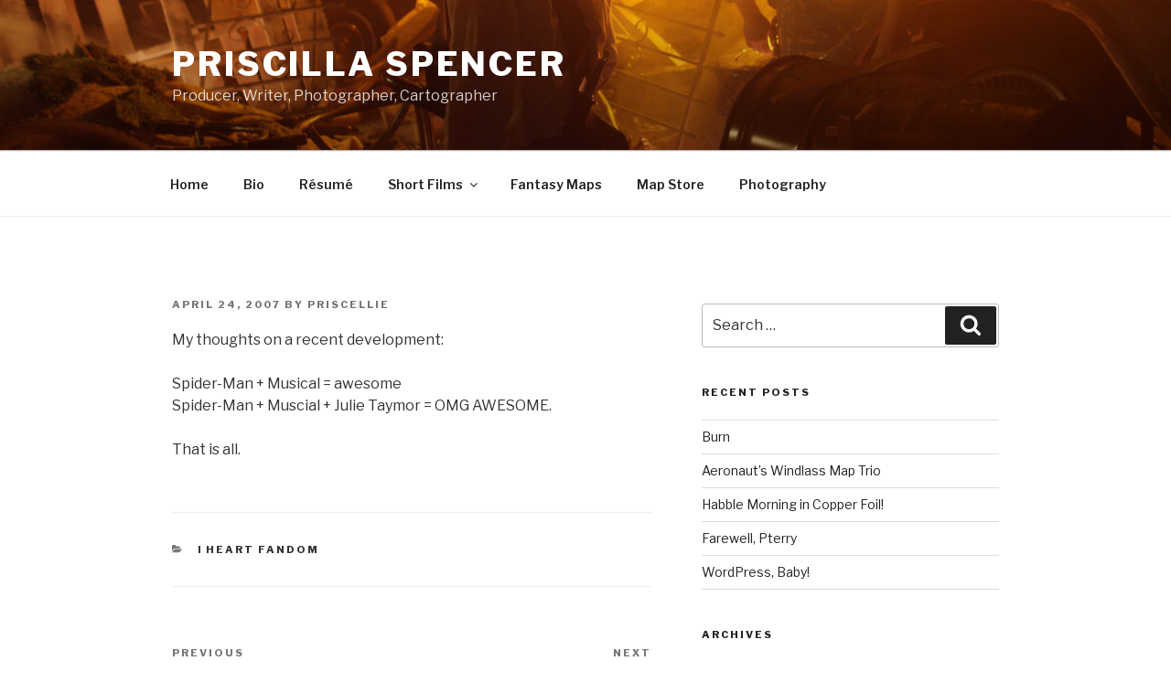

--- FILE ---
content_type: text/html; charset=UTF-8
request_url: http://www.theninemuses.net/wp/2007/04/24/1655/
body_size: 28702
content:
<!DOCTYPE html>
<html lang="en-US" class="no-js no-svg">
<head>
<meta charset="UTF-8">
<meta name="viewport" content="width=device-width, initial-scale=1">
<link rel="profile" href="https://gmpg.org/xfn/11">

<script>(function(html){html.className = html.className.replace(/\bno-js\b/,'js')})(document.documentElement);</script>
<title>Priscilla Spencer</title>
<meta name='robots' content='max-image-preview:large' />
<link rel='dns-prefetch' href='//fonts.googleapis.com' />
<link href='https://fonts.gstatic.com' crossorigin rel='preconnect' />
<link rel="alternate" type="application/rss+xml" title="Priscilla Spencer &raquo; Feed" href="http://www.theninemuses.net/wp/feed/" />
<link rel="alternate" title="oEmbed (JSON)" type="application/json+oembed" href="http://www.theninemuses.net/wp/wp-json/oembed/1.0/embed?url=http%3A%2F%2Fwww.theninemuses.net%2Fwp%2F2007%2F04%2F24%2F1655%2F" />
<link rel="alternate" title="oEmbed (XML)" type="text/xml+oembed" href="http://www.theninemuses.net/wp/wp-json/oembed/1.0/embed?url=http%3A%2F%2Fwww.theninemuses.net%2Fwp%2F2007%2F04%2F24%2F1655%2F&#038;format=xml" />
<style id='wp-img-auto-sizes-contain-inline-css'>
img:is([sizes=auto i],[sizes^="auto," i]){contain-intrinsic-size:3000px 1500px}
/*# sourceURL=wp-img-auto-sizes-contain-inline-css */
</style>
<style id='wp-emoji-styles-inline-css'>

	img.wp-smiley, img.emoji {
		display: inline !important;
		border: none !important;
		box-shadow: none !important;
		height: 1em !important;
		width: 1em !important;
		margin: 0 0.07em !important;
		vertical-align: -0.1em !important;
		background: none !important;
		padding: 0 !important;
	}
/*# sourceURL=wp-emoji-styles-inline-css */
</style>
<style id='wp-block-library-inline-css'>
:root{--wp-block-synced-color:#7a00df;--wp-block-synced-color--rgb:122,0,223;--wp-bound-block-color:var(--wp-block-synced-color);--wp-editor-canvas-background:#ddd;--wp-admin-theme-color:#007cba;--wp-admin-theme-color--rgb:0,124,186;--wp-admin-theme-color-darker-10:#006ba1;--wp-admin-theme-color-darker-10--rgb:0,107,160.5;--wp-admin-theme-color-darker-20:#005a87;--wp-admin-theme-color-darker-20--rgb:0,90,135;--wp-admin-border-width-focus:2px}@media (min-resolution:192dpi){:root{--wp-admin-border-width-focus:1.5px}}.wp-element-button{cursor:pointer}:root .has-very-light-gray-background-color{background-color:#eee}:root .has-very-dark-gray-background-color{background-color:#313131}:root .has-very-light-gray-color{color:#eee}:root .has-very-dark-gray-color{color:#313131}:root .has-vivid-green-cyan-to-vivid-cyan-blue-gradient-background{background:linear-gradient(135deg,#00d084,#0693e3)}:root .has-purple-crush-gradient-background{background:linear-gradient(135deg,#34e2e4,#4721fb 50%,#ab1dfe)}:root .has-hazy-dawn-gradient-background{background:linear-gradient(135deg,#faaca8,#dad0ec)}:root .has-subdued-olive-gradient-background{background:linear-gradient(135deg,#fafae1,#67a671)}:root .has-atomic-cream-gradient-background{background:linear-gradient(135deg,#fdd79a,#004a59)}:root .has-nightshade-gradient-background{background:linear-gradient(135deg,#330968,#31cdcf)}:root .has-midnight-gradient-background{background:linear-gradient(135deg,#020381,#2874fc)}:root{--wp--preset--font-size--normal:16px;--wp--preset--font-size--huge:42px}.has-regular-font-size{font-size:1em}.has-larger-font-size{font-size:2.625em}.has-normal-font-size{font-size:var(--wp--preset--font-size--normal)}.has-huge-font-size{font-size:var(--wp--preset--font-size--huge)}.has-text-align-center{text-align:center}.has-text-align-left{text-align:left}.has-text-align-right{text-align:right}.has-fit-text{white-space:nowrap!important}#end-resizable-editor-section{display:none}.aligncenter{clear:both}.items-justified-left{justify-content:flex-start}.items-justified-center{justify-content:center}.items-justified-right{justify-content:flex-end}.items-justified-space-between{justify-content:space-between}.screen-reader-text{border:0;clip-path:inset(50%);height:1px;margin:-1px;overflow:hidden;padding:0;position:absolute;width:1px;word-wrap:normal!important}.screen-reader-text:focus{background-color:#ddd;clip-path:none;color:#444;display:block;font-size:1em;height:auto;left:5px;line-height:normal;padding:15px 23px 14px;text-decoration:none;top:5px;width:auto;z-index:100000}html :where(.has-border-color){border-style:solid}html :where([style*=border-top-color]){border-top-style:solid}html :where([style*=border-right-color]){border-right-style:solid}html :where([style*=border-bottom-color]){border-bottom-style:solid}html :where([style*=border-left-color]){border-left-style:solid}html :where([style*=border-width]){border-style:solid}html :where([style*=border-top-width]){border-top-style:solid}html :where([style*=border-right-width]){border-right-style:solid}html :where([style*=border-bottom-width]){border-bottom-style:solid}html :where([style*=border-left-width]){border-left-style:solid}html :where(img[class*=wp-image-]){height:auto;max-width:100%}:where(figure){margin:0 0 1em}html :where(.is-position-sticky){--wp-admin--admin-bar--position-offset:var(--wp-admin--admin-bar--height,0px)}@media screen and (max-width:600px){html :where(.is-position-sticky){--wp-admin--admin-bar--position-offset:0px}}

/*# sourceURL=wp-block-library-inline-css */
</style><style id='global-styles-inline-css'>
:root{--wp--preset--aspect-ratio--square: 1;--wp--preset--aspect-ratio--4-3: 4/3;--wp--preset--aspect-ratio--3-4: 3/4;--wp--preset--aspect-ratio--3-2: 3/2;--wp--preset--aspect-ratio--2-3: 2/3;--wp--preset--aspect-ratio--16-9: 16/9;--wp--preset--aspect-ratio--9-16: 9/16;--wp--preset--color--black: #000000;--wp--preset--color--cyan-bluish-gray: #abb8c3;--wp--preset--color--white: #ffffff;--wp--preset--color--pale-pink: #f78da7;--wp--preset--color--vivid-red: #cf2e2e;--wp--preset--color--luminous-vivid-orange: #ff6900;--wp--preset--color--luminous-vivid-amber: #fcb900;--wp--preset--color--light-green-cyan: #7bdcb5;--wp--preset--color--vivid-green-cyan: #00d084;--wp--preset--color--pale-cyan-blue: #8ed1fc;--wp--preset--color--vivid-cyan-blue: #0693e3;--wp--preset--color--vivid-purple: #9b51e0;--wp--preset--gradient--vivid-cyan-blue-to-vivid-purple: linear-gradient(135deg,rgb(6,147,227) 0%,rgb(155,81,224) 100%);--wp--preset--gradient--light-green-cyan-to-vivid-green-cyan: linear-gradient(135deg,rgb(122,220,180) 0%,rgb(0,208,130) 100%);--wp--preset--gradient--luminous-vivid-amber-to-luminous-vivid-orange: linear-gradient(135deg,rgb(252,185,0) 0%,rgb(255,105,0) 100%);--wp--preset--gradient--luminous-vivid-orange-to-vivid-red: linear-gradient(135deg,rgb(255,105,0) 0%,rgb(207,46,46) 100%);--wp--preset--gradient--very-light-gray-to-cyan-bluish-gray: linear-gradient(135deg,rgb(238,238,238) 0%,rgb(169,184,195) 100%);--wp--preset--gradient--cool-to-warm-spectrum: linear-gradient(135deg,rgb(74,234,220) 0%,rgb(151,120,209) 20%,rgb(207,42,186) 40%,rgb(238,44,130) 60%,rgb(251,105,98) 80%,rgb(254,248,76) 100%);--wp--preset--gradient--blush-light-purple: linear-gradient(135deg,rgb(255,206,236) 0%,rgb(152,150,240) 100%);--wp--preset--gradient--blush-bordeaux: linear-gradient(135deg,rgb(254,205,165) 0%,rgb(254,45,45) 50%,rgb(107,0,62) 100%);--wp--preset--gradient--luminous-dusk: linear-gradient(135deg,rgb(255,203,112) 0%,rgb(199,81,192) 50%,rgb(65,88,208) 100%);--wp--preset--gradient--pale-ocean: linear-gradient(135deg,rgb(255,245,203) 0%,rgb(182,227,212) 50%,rgb(51,167,181) 100%);--wp--preset--gradient--electric-grass: linear-gradient(135deg,rgb(202,248,128) 0%,rgb(113,206,126) 100%);--wp--preset--gradient--midnight: linear-gradient(135deg,rgb(2,3,129) 0%,rgb(40,116,252) 100%);--wp--preset--font-size--small: 13px;--wp--preset--font-size--medium: 20px;--wp--preset--font-size--large: 36px;--wp--preset--font-size--x-large: 42px;--wp--preset--spacing--20: 0.44rem;--wp--preset--spacing--30: 0.67rem;--wp--preset--spacing--40: 1rem;--wp--preset--spacing--50: 1.5rem;--wp--preset--spacing--60: 2.25rem;--wp--preset--spacing--70: 3.38rem;--wp--preset--spacing--80: 5.06rem;--wp--preset--shadow--natural: 6px 6px 9px rgba(0, 0, 0, 0.2);--wp--preset--shadow--deep: 12px 12px 50px rgba(0, 0, 0, 0.4);--wp--preset--shadow--sharp: 6px 6px 0px rgba(0, 0, 0, 0.2);--wp--preset--shadow--outlined: 6px 6px 0px -3px rgb(255, 255, 255), 6px 6px rgb(0, 0, 0);--wp--preset--shadow--crisp: 6px 6px 0px rgb(0, 0, 0);}:where(.is-layout-flex){gap: 0.5em;}:where(.is-layout-grid){gap: 0.5em;}body .is-layout-flex{display: flex;}.is-layout-flex{flex-wrap: wrap;align-items: center;}.is-layout-flex > :is(*, div){margin: 0;}body .is-layout-grid{display: grid;}.is-layout-grid > :is(*, div){margin: 0;}:where(.wp-block-columns.is-layout-flex){gap: 2em;}:where(.wp-block-columns.is-layout-grid){gap: 2em;}:where(.wp-block-post-template.is-layout-flex){gap: 1.25em;}:where(.wp-block-post-template.is-layout-grid){gap: 1.25em;}.has-black-color{color: var(--wp--preset--color--black) !important;}.has-cyan-bluish-gray-color{color: var(--wp--preset--color--cyan-bluish-gray) !important;}.has-white-color{color: var(--wp--preset--color--white) !important;}.has-pale-pink-color{color: var(--wp--preset--color--pale-pink) !important;}.has-vivid-red-color{color: var(--wp--preset--color--vivid-red) !important;}.has-luminous-vivid-orange-color{color: var(--wp--preset--color--luminous-vivid-orange) !important;}.has-luminous-vivid-amber-color{color: var(--wp--preset--color--luminous-vivid-amber) !important;}.has-light-green-cyan-color{color: var(--wp--preset--color--light-green-cyan) !important;}.has-vivid-green-cyan-color{color: var(--wp--preset--color--vivid-green-cyan) !important;}.has-pale-cyan-blue-color{color: var(--wp--preset--color--pale-cyan-blue) !important;}.has-vivid-cyan-blue-color{color: var(--wp--preset--color--vivid-cyan-blue) !important;}.has-vivid-purple-color{color: var(--wp--preset--color--vivid-purple) !important;}.has-black-background-color{background-color: var(--wp--preset--color--black) !important;}.has-cyan-bluish-gray-background-color{background-color: var(--wp--preset--color--cyan-bluish-gray) !important;}.has-white-background-color{background-color: var(--wp--preset--color--white) !important;}.has-pale-pink-background-color{background-color: var(--wp--preset--color--pale-pink) !important;}.has-vivid-red-background-color{background-color: var(--wp--preset--color--vivid-red) !important;}.has-luminous-vivid-orange-background-color{background-color: var(--wp--preset--color--luminous-vivid-orange) !important;}.has-luminous-vivid-amber-background-color{background-color: var(--wp--preset--color--luminous-vivid-amber) !important;}.has-light-green-cyan-background-color{background-color: var(--wp--preset--color--light-green-cyan) !important;}.has-vivid-green-cyan-background-color{background-color: var(--wp--preset--color--vivid-green-cyan) !important;}.has-pale-cyan-blue-background-color{background-color: var(--wp--preset--color--pale-cyan-blue) !important;}.has-vivid-cyan-blue-background-color{background-color: var(--wp--preset--color--vivid-cyan-blue) !important;}.has-vivid-purple-background-color{background-color: var(--wp--preset--color--vivid-purple) !important;}.has-black-border-color{border-color: var(--wp--preset--color--black) !important;}.has-cyan-bluish-gray-border-color{border-color: var(--wp--preset--color--cyan-bluish-gray) !important;}.has-white-border-color{border-color: var(--wp--preset--color--white) !important;}.has-pale-pink-border-color{border-color: var(--wp--preset--color--pale-pink) !important;}.has-vivid-red-border-color{border-color: var(--wp--preset--color--vivid-red) !important;}.has-luminous-vivid-orange-border-color{border-color: var(--wp--preset--color--luminous-vivid-orange) !important;}.has-luminous-vivid-amber-border-color{border-color: var(--wp--preset--color--luminous-vivid-amber) !important;}.has-light-green-cyan-border-color{border-color: var(--wp--preset--color--light-green-cyan) !important;}.has-vivid-green-cyan-border-color{border-color: var(--wp--preset--color--vivid-green-cyan) !important;}.has-pale-cyan-blue-border-color{border-color: var(--wp--preset--color--pale-cyan-blue) !important;}.has-vivid-cyan-blue-border-color{border-color: var(--wp--preset--color--vivid-cyan-blue) !important;}.has-vivid-purple-border-color{border-color: var(--wp--preset--color--vivid-purple) !important;}.has-vivid-cyan-blue-to-vivid-purple-gradient-background{background: var(--wp--preset--gradient--vivid-cyan-blue-to-vivid-purple) !important;}.has-light-green-cyan-to-vivid-green-cyan-gradient-background{background: var(--wp--preset--gradient--light-green-cyan-to-vivid-green-cyan) !important;}.has-luminous-vivid-amber-to-luminous-vivid-orange-gradient-background{background: var(--wp--preset--gradient--luminous-vivid-amber-to-luminous-vivid-orange) !important;}.has-luminous-vivid-orange-to-vivid-red-gradient-background{background: var(--wp--preset--gradient--luminous-vivid-orange-to-vivid-red) !important;}.has-very-light-gray-to-cyan-bluish-gray-gradient-background{background: var(--wp--preset--gradient--very-light-gray-to-cyan-bluish-gray) !important;}.has-cool-to-warm-spectrum-gradient-background{background: var(--wp--preset--gradient--cool-to-warm-spectrum) !important;}.has-blush-light-purple-gradient-background{background: var(--wp--preset--gradient--blush-light-purple) !important;}.has-blush-bordeaux-gradient-background{background: var(--wp--preset--gradient--blush-bordeaux) !important;}.has-luminous-dusk-gradient-background{background: var(--wp--preset--gradient--luminous-dusk) !important;}.has-pale-ocean-gradient-background{background: var(--wp--preset--gradient--pale-ocean) !important;}.has-electric-grass-gradient-background{background: var(--wp--preset--gradient--electric-grass) !important;}.has-midnight-gradient-background{background: var(--wp--preset--gradient--midnight) !important;}.has-small-font-size{font-size: var(--wp--preset--font-size--small) !important;}.has-medium-font-size{font-size: var(--wp--preset--font-size--medium) !important;}.has-large-font-size{font-size: var(--wp--preset--font-size--large) !important;}.has-x-large-font-size{font-size: var(--wp--preset--font-size--x-large) !important;}
/*# sourceURL=global-styles-inline-css */
</style>

<style id='classic-theme-styles-inline-css'>
/*! This file is auto-generated */
.wp-block-button__link{color:#fff;background-color:#32373c;border-radius:9999px;box-shadow:none;text-decoration:none;padding:calc(.667em + 2px) calc(1.333em + 2px);font-size:1.125em}.wp-block-file__button{background:#32373c;color:#fff;text-decoration:none}
/*# sourceURL=/wp-includes/css/classic-themes.min.css */
</style>
<link rel='stylesheet' id='wpsc-style-css' href='http://www.theninemuses.net/wp/wp-content/plugins/wordpress-simple-paypal-shopping-cart/assets/wpsc-front-end-styles.css?ver=5.2.2' media='all' />
<link rel='stylesheet' id='twentyseventeen-fonts-css' href='https://fonts.googleapis.com/css?family=Libre+Franklin%3A300%2C300i%2C400%2C400i%2C600%2C600i%2C800%2C800i&#038;subset=latin%2Clatin-ext&#038;display=fallback' media='all' />
<link rel='stylesheet' id='twentyseventeen-style-css' href='http://www.theninemuses.net/wp/wp-content/themes/twentyseventeen/style.css?ver=20190507' media='all' />
<link rel='stylesheet' id='twentyseventeen-block-style-css' href='http://www.theninemuses.net/wp/wp-content/themes/twentyseventeen/assets/css/blocks.css?ver=20190105' media='all' />
<script src="http://www.theninemuses.net/wp/wp-includes/js/jquery/jquery.min.js?ver=3.7.1" id="jquery-core-js"></script>
<script src="http://www.theninemuses.net/wp/wp-includes/js/jquery/jquery-migrate.min.js?ver=3.4.1" id="jquery-migrate-js"></script>
<link rel="https://api.w.org/" href="http://www.theninemuses.net/wp/wp-json/" /><link rel="alternate" title="JSON" type="application/json" href="http://www.theninemuses.net/wp/wp-json/wp/v2/posts/1655" /><link rel="EditURI" type="application/rsd+xml" title="RSD" href="http://www.theninemuses.net/wp/xmlrpc.php?rsd" />
<meta name="generator" content="WordPress 6.9" />
<link rel="canonical" href="http://www.theninemuses.net/wp/2007/04/24/1655/" />
<link rel='shortlink' href='http://www.theninemuses.net/wp/?p=1655' />

<!-- WP Simple Shopping Cart plugin v5.2.2 - https://wordpress.org/plugins/wordpress-simple-paypal-shopping-cart/ -->
	<script type="text/javascript">
	function ReadForm (obj1, tst) {
	    // Read the user form
	    var i,j,pos;
	    val_total="";val_combo="";

	    for (i=0; i<obj1.length; i++)
	    {
	        // run entire form
	        obj = obj1.elements[i];           // a form element

	        if (obj.type == "select-one")
	        {   // just selects
	            if (obj.name == "quantity" ||
	                obj.name == "amount") continue;
		        pos = obj.selectedIndex;        // which option selected
		        
		        const selected_option = obj.options[pos];
		        
		        val = selected_option?.value;   // selected value
		        if (selected_option?.getAttribute("data-display-text")){
                    val = selected_option?.getAttribute("data-display-text");
                }
		        
		        val_combo = val_combo + " (" + val + ")";
	        }
	    }
		// Now summarize everything we have processed above
		val_total = obj1.product_tmp.value + val_combo;
		obj1.wspsc_product.value = val_total;

        wpscShowCalculatedProductPrice(obj1);
	}

    document.addEventListener('DOMContentLoaded', function (){
        // Calculate all variation prices on initial page load.
        const addToCartForms = document.querySelectorAll('form.wp-cart-button-form');
        addToCartForms?.forEach(function(addToCartForm){
            wpscShowCalculatedProductPrice(addToCartForm);
        })
    })

    function wpscShowCalculatedProductPrice(form){
        const productBox = form.closest('.wp_cart_product_display_bottom');
        if (!productBox){
            // This is not a product display box shortcode, nothing o do.
            return;
        }

        const currentFormVarInputs = form.querySelectorAll('.wp_cart_variation1_select, .wp_cart_variation2_select, .wp_cart_variation3_select');
        if (!currentFormVarInputs.length){
            // This product does not have variations. Nothing to do.
            return;
        }

        const priceBox = productBox?.querySelector('.wp_cart_product_price');

        const basePriceEl = form?.querySelector('input[name="price"]');
        const basePrice = basePriceEl?.value;

        let updatedPrice = parseFloat(basePrice);

        currentFormVarInputs.forEach(function(varInput){
            const selectedOptionEl = varInput.options[varInput.selectedIndex];

            const varPrice = selectedOptionEl?.getAttribute("data-price");
            if (varPrice){
                // Nothing to do if no variation price set.
                updatedPrice += parseFloat(varPrice);
            }
        })

        priceBox.innerText = '$' + updatedPrice.toFixed(2);
    }

	</script>
    </head>

<body class="wp-singular post-template-default single single-post postid-1655 single-format-standard wp-embed-responsive wp-theme-twentyseventeen has-header-image has-sidebar colors-light">
<div id="page" class="site">
	<a class="skip-link screen-reader-text" href="#content">Skip to content</a>

	<header id="masthead" class="site-header" role="banner">

		<div class="custom-header">

		<div class="custom-header-media">
			<div id="wp-custom-header" class="wp-custom-header"><img src="http://www.theninemuses.net/wp/wp-content/uploads/2020/12/bg_marcone.jpg" width="2000" height="1055" alt="" srcset="http://www.theninemuses.net/wp/wp-content/uploads/2020/12/bg_marcone.jpg 2000w, http://www.theninemuses.net/wp/wp-content/uploads/2020/12/bg_marcone-620x327.jpg 620w, http://www.theninemuses.net/wp/wp-content/uploads/2020/12/bg_marcone-940x496.jpg 940w, http://www.theninemuses.net/wp/wp-content/uploads/2020/12/bg_marcone-768x405.jpg 768w, http://www.theninemuses.net/wp/wp-content/uploads/2020/12/bg_marcone-1536x810.jpg 1536w" sizes="100vw" decoding="async" fetchpriority="high" /></div>		</div>

	<div class="site-branding">
	<div class="wrap">

		
		<div class="site-branding-text">
							<p class="site-title"><a href="http://www.theninemuses.net/wp/" rel="home">Priscilla Spencer</a></p>
			
							<p class="site-description">Producer, Writer, Photographer, Cartographer</p>
					</div><!-- .site-branding-text -->

		
	</div><!-- .wrap -->
</div><!-- .site-branding -->

</div><!-- .custom-header -->

					<div class="navigation-top">
				<div class="wrap">
					<nav id="site-navigation" class="main-navigation" role="navigation" aria-label="Top Menu">
	<button class="menu-toggle" aria-controls="top-menu" aria-expanded="false">
		<svg class="icon icon-bars" aria-hidden="true" role="img"> <use href="#icon-bars" xlink:href="#icon-bars"></use> </svg><svg class="icon icon-close" aria-hidden="true" role="img"> <use href="#icon-close" xlink:href="#icon-close"></use> </svg>Menu	</button>

	<div class="menu-menu-1-container"><ul id="top-menu" class="menu"><li id="menu-item-7820" class="menu-item menu-item-type-custom menu-item-object-custom menu-item-home menu-item-7820"><a href="http://www.theninemuses.net/wp/">Home</a></li>
<li id="menu-item-7821" class="menu-item menu-item-type-post_type menu-item-object-page menu-item-7821"><a href="http://www.theninemuses.net/wp/about/">Bio</a></li>
<li id="menu-item-7885" class="menu-item menu-item-type-post_type menu-item-object-page menu-item-7885"><a href="http://www.theninemuses.net/wp/resume/">Résumé</a></li>
<li id="menu-item-7901" class="menu-item menu-item-type-post_type menu-item-object-page menu-item-has-children menu-item-7901"><a href="http://www.theninemuses.net/wp/short-films/">Short Films<svg class="icon icon-angle-down" aria-hidden="true" role="img"> <use href="#icon-angle-down" xlink:href="#icon-angle-down"></use> </svg></a>
<ul class="sub-menu">
	<li id="menu-item-7964" class="menu-item menu-item-type-post_type menu-item-object-page menu-item-7964"><a href="http://www.theninemuses.net/wp/short-films/ashes-2014/">Ashes (2014)</a></li>
	<li id="menu-item-7912" class="menu-item menu-item-type-post_type menu-item-object-page menu-item-7912"><a href="http://www.theninemuses.net/wp/short-films/the-ice-queen-2014/">The Ice Queen (2014)</a></li>
	<li id="menu-item-7913" class="menu-item menu-item-type-post_type menu-item-object-page menu-item-7913"><a href="http://www.theninemuses.net/wp/short-films/tomorrow-2014/">Tomorrow (2014)</a></li>
	<li id="menu-item-7911" class="menu-item menu-item-type-post_type menu-item-object-page menu-item-7911"><a href="http://www.theninemuses.net/wp/short-films/off-track-2013/">Off Track (2013)</a></li>
	<li id="menu-item-8024" class="menu-item menu-item-type-post_type menu-item-object-page menu-item-8024"><a href="http://www.theninemuses.net/wp/short-films/z-2013/">Z (2013)</a></li>
	<li id="menu-item-8023" class="menu-item menu-item-type-post_type menu-item-object-page menu-item-8023"><a href="http://www.theninemuses.net/wp/short-films/theres-a-monster-under-the-bed-2013/">There&#8217;s A Monster Under the Bed! (2013)</a></li>
	<li id="menu-item-7983" class="menu-item menu-item-type-post_type menu-item-object-page menu-item-7983"><a href="http://www.theninemuses.net/wp/short-films/unfinished-business-2013/">Unfinished Business (2013)</a></li>
	<li id="menu-item-7966" class="menu-item menu-item-type-post_type menu-item-object-page menu-item-7966"><a href="http://www.theninemuses.net/wp/short-films/the-mind-of-maxwell-hamer-2012/">The Mind of Maxwell Hamer (2012)</a></li>
	<li id="menu-item-8043" class="menu-item menu-item-type-post_type menu-item-object-page menu-item-8043"><a href="http://www.theninemuses.net/wp/short-films/popular-science-2012/">Popular Science (2012)</a></li>
</ul>
</li>
<li id="menu-item-7895" class="menu-item menu-item-type-post_type menu-item-object-page menu-item-7895"><a href="http://www.theninemuses.net/wp/fantasy-maps/">Fantasy Maps</a></li>
<li id="menu-item-9311" class="menu-item menu-item-type-post_type menu-item-object-page menu-item-9311"><a href="http://www.theninemuses.net/wp/store/">Map Store</a></li>
<li id="menu-item-9594" class="menu-item menu-item-type-custom menu-item-object-custom menu-item-9594"><a href="https://www.flickr.com/photos/88449699@N00/albums">Photography</a></li>
</ul></div>
	</nav><!-- #site-navigation -->
				</div><!-- .wrap -->
			</div><!-- .navigation-top -->
		
	</header><!-- #masthead -->

	
	<div class="site-content-contain">
		<div id="content" class="site-content">

<div class="wrap">
	<div id="primary" class="content-area">
		<main id="main" class="site-main" role="main">

			
<article id="post-1655" class="post-1655 post type-post status-publish format-standard hentry category-i-heart-fandom">
		<header class="entry-header">
		<div class="entry-meta"><span class="posted-on"><span class="screen-reader-text">Posted on</span> <a href="http://www.theninemuses.net/wp/2007/04/24/1655/" rel="bookmark"><time class="entry-date published" datetime="2007-04-24T23:24:00-07:00">April 24, 2007</time><time class="updated" datetime="2015-01-17T22:33:39-08:00">January 17, 2015</time></a></span><span class="byline"> by <span class="author vcard"><a class="url fn n" href="http://www.theninemuses.net/wp/author/priscellie/">priscellie</a></span></span></div><!-- .entry-meta -->	</header><!-- .entry-header -->

	
	<div class="entry-content">
		<p>My thoughts on a recent development:</p>
<p>Spider-Man + Musical = awesome<br />Spider-Man + Muscial + Julie Taymor = OMG AWESOME.</p>
<p>That is all.</p>
	</div><!-- .entry-content -->

	<footer class="entry-footer"><span class="cat-tags-links"><span class="cat-links"><svg class="icon icon-folder-open" aria-hidden="true" role="img"> <use href="#icon-folder-open" xlink:href="#icon-folder-open"></use> </svg><span class="screen-reader-text">Categories</span><a href="http://www.theninemuses.net/wp/category/i-heart-fandom/" rel="category tag">i heart fandom</a></span></span></footer> <!-- .entry-footer -->
</article><!-- #post-1655 -->

	<nav class="navigation post-navigation" aria-label="Posts">
		<h2 class="screen-reader-text">Post navigation</h2>
		<div class="nav-links"><div class="nav-previous"><a href="http://www.theninemuses.net/wp/2007/04/24/1656/" rel="prev"><span class="screen-reader-text">Previous Post</span><span aria-hidden="true" class="nav-subtitle">Previous</span> <span class="nav-title"><span class="nav-title-icon-wrapper"><svg class="icon icon-arrow-left" aria-hidden="true" role="img"> <use href="#icon-arrow-left" xlink:href="#icon-arrow-left"></use> </svg></span>Previous Post</span></a></div><div class="nav-next"><a href="http://www.theninemuses.net/wp/2007/04/25/1654/" rel="next"><span class="screen-reader-text">Next Post</span><span aria-hidden="true" class="nav-subtitle">Next</span> <span class="nav-title">Next Post<span class="nav-title-icon-wrapper"><svg class="icon icon-arrow-right" aria-hidden="true" role="img"> <use href="#icon-arrow-right" xlink:href="#icon-arrow-right"></use> </svg></span></span></a></div></div>
	</nav>
		</main><!-- #main -->
	</div><!-- #primary -->
	
<aside id="secondary" class="widget-area" role="complementary" aria-label="Blog Sidebar">
	<section id="search-2" class="widget widget_search">

<form role="search" method="get" class="search-form" action="http://www.theninemuses.net/wp/">
	<label for="search-form-1">
		<span class="screen-reader-text">Search for:</span>
	</label>
	<input type="search" id="search-form-1" class="search-field" placeholder="Search &hellip;" value="" name="s" />
	<button type="submit" class="search-submit"><svg class="icon icon-search" aria-hidden="true" role="img"> <use href="#icon-search" xlink:href="#icon-search"></use> </svg><span class="screen-reader-text">Search</span></button>
</form>
</section>
		<section id="recent-posts-2" class="widget widget_recent_entries">
		<h2 class="widget-title">Recent Posts</h2>
		<ul>
											<li>
					<a href="http://www.theninemuses.net/wp/2016/05/02/burn/">Burn</a>
									</li>
											<li>
					<a href="http://www.theninemuses.net/wp/2015/10/03/aeronauts-windlass-map-trio/">Aeronaut&#8217;s Windlass Map Trio</a>
									</li>
											<li>
					<a href="http://www.theninemuses.net/wp/2015/09/07/habble-morning-in-copper-foil/">Habble Morning in Copper Foil!</a>
									</li>
											<li>
					<a href="http://www.theninemuses.net/wp/2015/03/13/farewell-pterry/">Farewell, Pterry</a>
									</li>
											<li>
					<a href="http://www.theninemuses.net/wp/2015/01/18/wordpress-baby/">WordPress, Baby!</a>
									</li>
					</ul>

		</section><section id="archives-2" class="widget widget_archive"><h2 class="widget-title">Archives</h2>
			<ul>
					<li><a href='http://www.theninemuses.net/wp/2016/05/'>May 2016</a></li>
	<li><a href='http://www.theninemuses.net/wp/2015/10/'>October 2015</a></li>
	<li><a href='http://www.theninemuses.net/wp/2015/09/'>September 2015</a></li>
	<li><a href='http://www.theninemuses.net/wp/2015/03/'>March 2015</a></li>
	<li><a href='http://www.theninemuses.net/wp/2015/01/'>January 2015</a></li>
	<li><a href='http://www.theninemuses.net/wp/2014/01/'>January 2014</a></li>
	<li><a href='http://www.theninemuses.net/wp/2013/05/'>May 2013</a></li>
	<li><a href='http://www.theninemuses.net/wp/2013/01/'>January 2013</a></li>
	<li><a href='http://www.theninemuses.net/wp/2012/12/'>December 2012</a></li>
	<li><a href='http://www.theninemuses.net/wp/2012/02/'>February 2012</a></li>
	<li><a href='http://www.theninemuses.net/wp/2012/01/'>January 2012</a></li>
	<li><a href='http://www.theninemuses.net/wp/2011/12/'>December 2011</a></li>
	<li><a href='http://www.theninemuses.net/wp/2011/10/'>October 2011</a></li>
	<li><a href='http://www.theninemuses.net/wp/2011/09/'>September 2011</a></li>
	<li><a href='http://www.theninemuses.net/wp/2011/08/'>August 2011</a></li>
	<li><a href='http://www.theninemuses.net/wp/2011/07/'>July 2011</a></li>
	<li><a href='http://www.theninemuses.net/wp/2011/06/'>June 2011</a></li>
	<li><a href='http://www.theninemuses.net/wp/2011/05/'>May 2011</a></li>
	<li><a href='http://www.theninemuses.net/wp/2011/04/'>April 2011</a></li>
	<li><a href='http://www.theninemuses.net/wp/2011/03/'>March 2011</a></li>
	<li><a href='http://www.theninemuses.net/wp/2011/02/'>February 2011</a></li>
	<li><a href='http://www.theninemuses.net/wp/2011/01/'>January 2011</a></li>
	<li><a href='http://www.theninemuses.net/wp/2010/12/'>December 2010</a></li>
	<li><a href='http://www.theninemuses.net/wp/2010/11/'>November 2010</a></li>
	<li><a href='http://www.theninemuses.net/wp/2010/10/'>October 2010</a></li>
	<li><a href='http://www.theninemuses.net/wp/2010/09/'>September 2010</a></li>
	<li><a href='http://www.theninemuses.net/wp/2010/08/'>August 2010</a></li>
	<li><a href='http://www.theninemuses.net/wp/2010/07/'>July 2010</a></li>
	<li><a href='http://www.theninemuses.net/wp/2010/06/'>June 2010</a></li>
	<li><a href='http://www.theninemuses.net/wp/2010/05/'>May 2010</a></li>
	<li><a href='http://www.theninemuses.net/wp/2010/04/'>April 2010</a></li>
	<li><a href='http://www.theninemuses.net/wp/2010/03/'>March 2010</a></li>
	<li><a href='http://www.theninemuses.net/wp/2010/02/'>February 2010</a></li>
	<li><a href='http://www.theninemuses.net/wp/2010/01/'>January 2010</a></li>
	<li><a href='http://www.theninemuses.net/wp/2009/12/'>December 2009</a></li>
	<li><a href='http://www.theninemuses.net/wp/2009/11/'>November 2009</a></li>
	<li><a href='http://www.theninemuses.net/wp/2009/10/'>October 2009</a></li>
	<li><a href='http://www.theninemuses.net/wp/2009/09/'>September 2009</a></li>
	<li><a href='http://www.theninemuses.net/wp/2009/08/'>August 2009</a></li>
	<li><a href='http://www.theninemuses.net/wp/2009/07/'>July 2009</a></li>
	<li><a href='http://www.theninemuses.net/wp/2009/06/'>June 2009</a></li>
	<li><a href='http://www.theninemuses.net/wp/2009/05/'>May 2009</a></li>
	<li><a href='http://www.theninemuses.net/wp/2009/04/'>April 2009</a></li>
	<li><a href='http://www.theninemuses.net/wp/2009/03/'>March 2009</a></li>
	<li><a href='http://www.theninemuses.net/wp/2009/02/'>February 2009</a></li>
	<li><a href='http://www.theninemuses.net/wp/2009/01/'>January 2009</a></li>
	<li><a href='http://www.theninemuses.net/wp/2008/12/'>December 2008</a></li>
	<li><a href='http://www.theninemuses.net/wp/2008/11/'>November 2008</a></li>
	<li><a href='http://www.theninemuses.net/wp/2008/10/'>October 2008</a></li>
	<li><a href='http://www.theninemuses.net/wp/2008/09/'>September 2008</a></li>
	<li><a href='http://www.theninemuses.net/wp/2008/08/'>August 2008</a></li>
	<li><a href='http://www.theninemuses.net/wp/2008/07/'>July 2008</a></li>
	<li><a href='http://www.theninemuses.net/wp/2008/06/'>June 2008</a></li>
	<li><a href='http://www.theninemuses.net/wp/2008/05/'>May 2008</a></li>
	<li><a href='http://www.theninemuses.net/wp/2008/04/'>April 2008</a></li>
	<li><a href='http://www.theninemuses.net/wp/2008/03/'>March 2008</a></li>
	<li><a href='http://www.theninemuses.net/wp/2008/02/'>February 2008</a></li>
	<li><a href='http://www.theninemuses.net/wp/2008/01/'>January 2008</a></li>
	<li><a href='http://www.theninemuses.net/wp/2007/12/'>December 2007</a></li>
	<li><a href='http://www.theninemuses.net/wp/2007/11/'>November 2007</a></li>
	<li><a href='http://www.theninemuses.net/wp/2007/10/'>October 2007</a></li>
	<li><a href='http://www.theninemuses.net/wp/2007/09/'>September 2007</a></li>
	<li><a href='http://www.theninemuses.net/wp/2007/08/'>August 2007</a></li>
	<li><a href='http://www.theninemuses.net/wp/2007/07/'>July 2007</a></li>
	<li><a href='http://www.theninemuses.net/wp/2007/06/'>June 2007</a></li>
	<li><a href='http://www.theninemuses.net/wp/2007/05/'>May 2007</a></li>
	<li><a href='http://www.theninemuses.net/wp/2007/04/'>April 2007</a></li>
	<li><a href='http://www.theninemuses.net/wp/2007/03/'>March 2007</a></li>
	<li><a href='http://www.theninemuses.net/wp/2007/02/'>February 2007</a></li>
	<li><a href='http://www.theninemuses.net/wp/2007/01/'>January 2007</a></li>
	<li><a href='http://www.theninemuses.net/wp/2006/12/'>December 2006</a></li>
	<li><a href='http://www.theninemuses.net/wp/2006/11/'>November 2006</a></li>
	<li><a href='http://www.theninemuses.net/wp/2006/10/'>October 2006</a></li>
	<li><a href='http://www.theninemuses.net/wp/2006/09/'>September 2006</a></li>
	<li><a href='http://www.theninemuses.net/wp/2006/08/'>August 2006</a></li>
	<li><a href='http://www.theninemuses.net/wp/2006/07/'>July 2006</a></li>
	<li><a href='http://www.theninemuses.net/wp/2006/06/'>June 2006</a></li>
	<li><a href='http://www.theninemuses.net/wp/2006/05/'>May 2006</a></li>
	<li><a href='http://www.theninemuses.net/wp/2006/04/'>April 2006</a></li>
	<li><a href='http://www.theninemuses.net/wp/2006/03/'>March 2006</a></li>
	<li><a href='http://www.theninemuses.net/wp/2006/02/'>February 2006</a></li>
	<li><a href='http://www.theninemuses.net/wp/2006/01/'>January 2006</a></li>
	<li><a href='http://www.theninemuses.net/wp/2005/12/'>December 2005</a></li>
	<li><a href='http://www.theninemuses.net/wp/2005/11/'>November 2005</a></li>
	<li><a href='http://www.theninemuses.net/wp/2005/10/'>October 2005</a></li>
	<li><a href='http://www.theninemuses.net/wp/2005/09/'>September 2005</a></li>
	<li><a href='http://www.theninemuses.net/wp/2005/08/'>August 2005</a></li>
	<li><a href='http://www.theninemuses.net/wp/2005/07/'>July 2005</a></li>
	<li><a href='http://www.theninemuses.net/wp/2005/06/'>June 2005</a></li>
	<li><a href='http://www.theninemuses.net/wp/2005/05/'>May 2005</a></li>
	<li><a href='http://www.theninemuses.net/wp/2005/04/'>April 2005</a></li>
	<li><a href='http://www.theninemuses.net/wp/2005/03/'>March 2005</a></li>
	<li><a href='http://www.theninemuses.net/wp/2005/02/'>February 2005</a></li>
	<li><a href='http://www.theninemuses.net/wp/2005/01/'>January 2005</a></li>
	<li><a href='http://www.theninemuses.net/wp/2004/12/'>December 2004</a></li>
	<li><a href='http://www.theninemuses.net/wp/2004/11/'>November 2004</a></li>
	<li><a href='http://www.theninemuses.net/wp/2004/10/'>October 2004</a></li>
	<li><a href='http://www.theninemuses.net/wp/2004/09/'>September 2004</a></li>
	<li><a href='http://www.theninemuses.net/wp/2004/08/'>August 2004</a></li>
	<li><a href='http://www.theninemuses.net/wp/2004/07/'>July 2004</a></li>
	<li><a href='http://www.theninemuses.net/wp/2004/06/'>June 2004</a></li>
	<li><a href='http://www.theninemuses.net/wp/2004/05/'>May 2004</a></li>
	<li><a href='http://www.theninemuses.net/wp/2004/04/'>April 2004</a></li>
	<li><a href='http://www.theninemuses.net/wp/2004/03/'>March 2004</a></li>
	<li><a href='http://www.theninemuses.net/wp/2004/02/'>February 2004</a></li>
	<li><a href='http://www.theninemuses.net/wp/2004/01/'>January 2004</a></li>
	<li><a href='http://www.theninemuses.net/wp/2003/12/'>December 2003</a></li>
	<li><a href='http://www.theninemuses.net/wp/2003/11/'>November 2003</a></li>
	<li><a href='http://www.theninemuses.net/wp/2003/10/'>October 2003</a></li>
	<li><a href='http://www.theninemuses.net/wp/2003/09/'>September 2003</a></li>
	<li><a href='http://www.theninemuses.net/wp/2003/08/'>August 2003</a></li>
	<li><a href='http://www.theninemuses.net/wp/2003/07/'>July 2003</a></li>
	<li><a href='http://www.theninemuses.net/wp/2003/06/'>June 2003</a></li>
	<li><a href='http://www.theninemuses.net/wp/2003/05/'>May 2003</a></li>
	<li><a href='http://www.theninemuses.net/wp/2003/04/'>April 2003</a></li>
	<li><a href='http://www.theninemuses.net/wp/2003/03/'>March 2003</a></li>
	<li><a href='http://www.theninemuses.net/wp/2003/02/'>February 2003</a></li>
	<li><a href='http://www.theninemuses.net/wp/2003/01/'>January 2003</a></li>
	<li><a href='http://www.theninemuses.net/wp/2002/12/'>December 2002</a></li>
	<li><a href='http://www.theninemuses.net/wp/2002/11/'>November 2002</a></li>
	<li><a href='http://www.theninemuses.net/wp/2002/10/'>October 2002</a></li>
	<li><a href='http://www.theninemuses.net/wp/2002/09/'>September 2002</a></li>
	<li><a href='http://www.theninemuses.net/wp/2002/08/'>August 2002</a></li>
	<li><a href='http://www.theninemuses.net/wp/2002/07/'>July 2002</a></li>
	<li><a href='http://www.theninemuses.net/wp/2002/06/'>June 2002</a></li>
	<li><a href='http://www.theninemuses.net/wp/2002/05/'>May 2002</a></li>
	<li><a href='http://www.theninemuses.net/wp/2002/04/'>April 2002</a></li>
	<li><a href='http://www.theninemuses.net/wp/2002/03/'>March 2002</a></li>
	<li><a href='http://www.theninemuses.net/wp/2002/02/'>February 2002</a></li>
	<li><a href='http://www.theninemuses.net/wp/2002/01/'>January 2002</a></li>
	<li><a href='http://www.theninemuses.net/wp/2001/12/'>December 2001</a></li>
	<li><a href='http://www.theninemuses.net/wp/2001/11/'>November 2001</a></li>
	<li><a href='http://www.theninemuses.net/wp/2001/10/'>October 2001</a></li>
	<li><a href='http://www.theninemuses.net/wp/2001/09/'>September 2001</a></li>
	<li><a href='http://www.theninemuses.net/wp/2001/08/'>August 2001</a></li>
	<li><a href='http://www.theninemuses.net/wp/2001/07/'>July 2001</a></li>
	<li><a href='http://www.theninemuses.net/wp/2001/06/'>June 2001</a></li>
	<li><a href='http://www.theninemuses.net/wp/2001/05/'>May 2001</a></li>
	<li><a href='http://www.theninemuses.net/wp/2001/04/'>April 2001</a></li>
	<li><a href='http://www.theninemuses.net/wp/2001/03/'>March 2001</a></li>
	<li><a href='http://www.theninemuses.net/wp/2001/02/'>February 2001</a></li>
	<li><a href='http://www.theninemuses.net/wp/2000/12/'>December 2000</a></li>
			</ul>

			</section><section id="categories-2" class="widget widget_categories"><h2 class="widget-title">Categories</h2>
			<ul>
					<li class="cat-item cat-item-203"><a href="http://www.theninemuses.net/wp/category/america/">america</a>
</li>
	<li class="cat-item cat-item-201"><a href="http://www.theninemuses.net/wp/category/animorphs/">animorphs</a>
</li>
	<li class="cat-item cat-item-52"><a href="http://www.theninemuses.net/wp/category/art/">art</a>
</li>
	<li class="cat-item cat-item-68"><a href="http://www.theninemuses.net/wp/category/art-history-is-hot/">art history is hot</a>
</li>
	<li class="cat-item cat-item-56"><a href="http://www.theninemuses.net/wp/category/awesome/">awesome</a>
</li>
	<li class="cat-item cat-item-166"><a href="http://www.theninemuses.net/wp/category/bionic-woman/">bionic woman</a>
</li>
	<li class="cat-item cat-item-90"><a href="http://www.theninemuses.net/wp/category/birthdays/">birthdays</a>
</li>
	<li class="cat-item cat-item-49"><a href="http://www.theninemuses.net/wp/category/blogger/">blogger</a>
</li>
	<li class="cat-item cat-item-5"><a href="http://www.theninemuses.net/wp/category/books/">books</a>
</li>
	<li class="cat-item cat-item-6"><a href="http://www.theninemuses.net/wp/category/brandon-sanderson/">brandon sanderson</a>
</li>
	<li class="cat-item cat-item-171"><a href="http://www.theninemuses.net/wp/category/bryan-fuller/">bryan fuller</a>
</li>
	<li class="cat-item cat-item-61"><a href="http://www.theninemuses.net/wp/category/bsg/">bsg</a>
</li>
	<li class="cat-item cat-item-185"><a href="http://www.theninemuses.net/wp/category/buffy/">buffy</a>
</li>
	<li class="cat-item cat-item-113"><a href="http://www.theninemuses.net/wp/category/bush-is-stupid-throw-rocks-at-him/">bush is stupid throw rocks at him</a>
</li>
	<li class="cat-item cat-item-121"><a href="http://www.theninemuses.net/wp/category/butcher-block/">butcher block</a>
</li>
	<li class="cat-item cat-item-174"><a href="http://www.theninemuses.net/wp/category/bzuh/">bzuh?</a>
</li>
	<li class="cat-item cat-item-146"><a href="http://www.theninemuses.net/wp/category/canada-is-awesome/">canada is awesome</a>
</li>
	<li class="cat-item cat-item-58"><a href="http://www.theninemuses.net/wp/category/chaos/">chaos</a>
</li>
	<li class="cat-item cat-item-20"><a href="http://www.theninemuses.net/wp/category/chris-mcgrath/">chris mcgrath</a>
</li>
	<li class="cat-item cat-item-153"><a href="http://www.theninemuses.net/wp/category/christina-courtin/">christina courtin</a>
</li>
	<li class="cat-item cat-item-191"><a href="http://www.theninemuses.net/wp/category/class/">class</a>
</li>
	<li class="cat-item cat-item-96"><a href="http://www.theninemuses.net/wp/category/clavicles-of-evil/">clavicles of evil</a>
</li>
	<li class="cat-item cat-item-12"><a href="http://www.theninemuses.net/wp/category/cleanse/">cleanse</a>
</li>
	<li class="cat-item cat-item-60"><a href="http://www.theninemuses.net/wp/category/comics/">comics</a>
</li>
	<li class="cat-item cat-item-197"><a href="http://www.theninemuses.net/wp/category/comment-responses/">comment responses</a>
</li>
	<li class="cat-item cat-item-45"><a href="http://www.theninemuses.net/wp/category/community/">community</a>
</li>
	<li class="cat-item cat-item-181"><a href="http://www.theninemuses.net/wp/category/computer-science-makes-zombies-of-us-all/">computer science makes zombies of us all</a>
</li>
	<li class="cat-item cat-item-85"><a href="http://www.theninemuses.net/wp/category/condfw-omgwtfbbq/">condfw omgwtfbbq</a>
</li>
	<li class="cat-item cat-item-21"><a href="http://www.theninemuses.net/wp/category/cons/">cons</a>
</li>
	<li class="cat-item cat-item-162"><a href="http://www.theninemuses.net/wp/category/conservatives-make-baby-jesus-cry/">conservatives make baby jesus cry</a>
</li>
	<li class="cat-item cat-item-97"><a href="http://www.theninemuses.net/wp/category/conversations/">conversations</a>
</li>
	<li class="cat-item cat-item-129"><a href="http://www.theninemuses.net/wp/category/cooking/">cooking</a>
</li>
	<li class="cat-item cat-item-31"><a href="http://www.theninemuses.net/wp/category/costuming/">costuming</a>
</li>
	<li class="cat-item cat-item-83"><a href="http://www.theninemuses.net/wp/category/das-book/">das book</a>
</li>
	<li class="cat-item cat-item-116"><a href="http://www.theninemuses.net/wp/category/david-tennants-hair-is-love/">david tennant&#039;s hair is love</a>
</li>
	<li class="cat-item cat-item-172"><a href="http://www.theninemuses.net/wp/category/death-threats/">death threats</a>
</li>
	<li class="cat-item cat-item-27"><a href="http://www.theninemuses.net/wp/category/decreasing-worldsuck/">decreasing worldsuck</a>
</li>
	<li class="cat-item cat-item-190"><a href="http://www.theninemuses.net/wp/category/demo-reel/">demo reel</a>
</li>
	<li class="cat-item cat-item-160"><a href="http://www.theninemuses.net/wp/category/did-i-mention-i-live-above-a-grocery-store/">did i mention i live above a grocery store?</a>
</li>
	<li class="cat-item cat-item-143"><a href="http://www.theninemuses.net/wp/category/discworld/">discworld</a>
</li>
	<li class="cat-item cat-item-84"><a href="http://www.theninemuses.net/wp/category/doctor-who/">doctor who</a>
</li>
	<li class="cat-item cat-item-47"><a href="http://www.theninemuses.net/wp/category/dollhouse/">dollhouse</a>
</li>
	<li class="cat-item cat-item-187"><a href="http://www.theninemuses.net/wp/category/down-with-skool/">down with skool</a>
</li>
	<li class="cat-item cat-item-86"><a href="http://www.theninemuses.net/wp/category/dr-horrible/">dr horrible</a>
</li>
	<li class="cat-item cat-item-139"><a href="http://www.theninemuses.net/wp/category/dr-sketchy/">dr sketchy</a>
</li>
	<li class="cat-item cat-item-34"><a href="http://www.theninemuses.net/wp/category/dresden-files/">dresden files</a>
</li>
	<li class="cat-item cat-item-196"><a href="http://www.theninemuses.net/wp/category/drive/">drive</a>
</li>
	<li class="cat-item cat-item-57"><a href="http://www.theninemuses.net/wp/category/epic-fail/">epic fail</a>
</li>
	<li class="cat-item cat-item-95"><a href="http://www.theninemuses.net/wp/category/epic-win/">epic win</a>
</li>
	<li class="cat-item cat-item-72"><a href="http://www.theninemuses.net/wp/category/fame/">fame</a>
</li>
	<li class="cat-item cat-item-92"><a href="http://www.theninemuses.net/wp/category/family/">family</a>
</li>
	<li class="cat-item cat-item-99"><a href="http://www.theninemuses.net/wp/category/fandom-crack/">fandom crack</a>
</li>
	<li class="cat-item cat-item-41"><a href="http://www.theninemuses.net/wp/category/fanfic/">fanfic</a>
</li>
	<li class="cat-item cat-item-194"><a href="http://www.theninemuses.net/wp/category/fanvids/">fanvids</a>
</li>
	<li class="cat-item cat-item-202"><a href="http://www.theninemuses.net/wp/category/filk/">filk</a>
</li>
	<li class="cat-item cat-item-43"><a href="http://www.theninemuses.net/wp/category/firefly/">firefly</a>
</li>
	<li class="cat-item cat-item-120"><a href="http://www.theninemuses.net/wp/category/flight-of-the-conchords/">flight of the conchords</a>
</li>
	<li class="cat-item cat-item-14"><a href="http://www.theninemuses.net/wp/category/food/">food</a>
</li>
	<li class="cat-item cat-item-32"><a href="http://www.theninemuses.net/wp/category/formspring/">formspring</a>
</li>
	<li class="cat-item cat-item-119"><a href="http://www.theninemuses.net/wp/category/fox-is-on-crack/">fox is on crack</a>
</li>
	<li class="cat-item cat-item-103"><a href="http://www.theninemuses.net/wp/category/fox-news-is-the-devil/">fox news is the devil</a>
</li>
	<li class="cat-item cat-item-70"><a href="http://www.theninemuses.net/wp/category/geekery/">geekery</a>
</li>
	<li class="cat-item cat-item-182"><a href="http://www.theninemuses.net/wp/category/golden-compass/">golden compass</a>
</li>
	<li class="cat-item cat-item-192"><a href="http://www.theninemuses.net/wp/category/grr-argh/">grr argh</a>
</li>
	<li class="cat-item cat-item-159"><a href="http://www.theninemuses.net/wp/category/halloween/">halloween</a>
</li>
	<li class="cat-item cat-item-36"><a href="http://www.theninemuses.net/wp/category/harry-potter/">harry potter</a>
</li>
	<li class="cat-item cat-item-164"><a href="http://www.theninemuses.net/wp/category/heroes/">heroes</a>
</li>
	<li class="cat-item cat-item-59"><a href="http://www.theninemuses.net/wp/category/holidays/">holidays</a>
</li>
	<li class="cat-item cat-item-183"><a href="http://www.theninemuses.net/wp/category/hot-fuzz/">hot fuzz</a>
</li>
	<li class="cat-item cat-item-137"><a href="http://www.theninemuses.net/wp/category/house/">house</a>
</li>
	<li class="cat-item cat-item-10"><a href="http://www.theninemuses.net/wp/category/hugos/">hugos</a>
</li>
	<li class="cat-item cat-item-157"><a href="http://www.theninemuses.net/wp/category/i-am-a-consumer-whore/">i am a consumer whore</a>
</li>
	<li class="cat-item cat-item-46"><a href="http://www.theninemuses.net/wp/category/i-am-gay-for-dichen-lachman/">i am gay for dichen lachman</a>
</li>
	<li class="cat-item cat-item-168"><a href="http://www.theninemuses.net/wp/category/i-hate-college-boxes/">i hate college boxes</a>
</li>
	<li class="cat-item cat-item-135"><a href="http://www.theninemuses.net/wp/category/i-hate-mondays/">i hate mondays</a>
</li>
	<li class="cat-item cat-item-71"><a href="http://www.theninemuses.net/wp/category/i-have-the-best-roommate-ever/">i have the best roommate ever</a>
</li>
	<li class="cat-item cat-item-53"><a href="http://www.theninemuses.net/wp/category/i-heart-fandom/">i heart fandom</a>
</li>
	<li class="cat-item cat-item-180"><a href="http://www.theninemuses.net/wp/category/i-love-my-captain/">i love my captain</a>
</li>
	<li class="cat-item cat-item-81"><a href="http://www.theninemuses.net/wp/category/i-love-my-job/">i love my job</a>
</li>
	<li class="cat-item cat-item-138"><a href="http://www.theninemuses.net/wp/category/i-love-my-mac/">i love my mac</a>
</li>
	<li class="cat-item cat-item-186"><a href="http://www.theninemuses.net/wp/category/i-succeed-moderately-at-academia/">i succeed moderately at academia</a>
</li>
	<li class="cat-item cat-item-179"><a href="http://www.theninemuses.net/wp/category/i-win-at-academia/">I win at academia</a>
</li>
	<li class="cat-item cat-item-156"><a href="http://www.theninemuses.net/wp/category/i-win-at-technology/">i win at technology</a>
</li>
	<li class="cat-item cat-item-118"><a href="http://www.theninemuses.net/wp/category/i-win-at-the-universe/">I win at the universe</a>
</li>
	<li class="cat-item cat-item-122"><a href="http://www.theninemuses.net/wp/category/im-huge-in-japan/">i&#039;m huge in japan</a>
</li>
	<li class="cat-item cat-item-13"><a href="http://www.theninemuses.net/wp/category/icbtia/">icbtia</a>
</li>
	<li class="cat-item cat-item-50"><a href="http://www.theninemuses.net/wp/category/intarwebs/">intarwebs</a>
</li>
	<li class="cat-item cat-item-35"><a href="http://www.theninemuses.net/wp/category/jasper-fforde/">jasper fforde</a>
</li>
	<li class="cat-item cat-item-4"><a href="http://www.theninemuses.net/wp/category/jim-butcher/">jim butcher</a>
</li>
	<li class="cat-item cat-item-195"><a href="http://www.theninemuses.net/wp/category/john-barrowman/">john barrowman</a>
</li>
	<li class="cat-item cat-item-38"><a href="http://www.theninemuses.net/wp/category/john-hodgman/">john hodgman</a>
</li>
	<li class="cat-item cat-item-107"><a href="http://www.theninemuses.net/wp/category/jon-stewart/">jon stewart</a>
</li>
	<li class="cat-item cat-item-173"><a href="http://www.theninemuses.net/wp/category/jonathan-coulton/">jonathan coulton</a>
</li>
	<li class="cat-item cat-item-151"><a href="http://www.theninemuses.net/wp/category/joss-is-boss/">joss is boss</a>
</li>
	<li class="cat-item cat-item-44"><a href="http://www.theninemuses.net/wp/category/joss-whedon-is-my-master-now/">joss whedon is my master now</a>
</li>
	<li class="cat-item cat-item-28"><a href="http://www.theninemuses.net/wp/category/leverage/">leverage</a>
</li>
	<li class="cat-item cat-item-161"><a href="http://www.theninemuses.net/wp/category/libraries-are-awesome/">libraries are awesome</a>
</li>
	<li class="cat-item cat-item-131"><a href="http://www.theninemuses.net/wp/category/links/">links</a>
</li>
	<li class="cat-item cat-item-104"><a href="http://www.theninemuses.net/wp/category/linkspam/">linkspam</a>
</li>
	<li class="cat-item cat-item-178"><a href="http://www.theninemuses.net/wp/category/little-shop-of-horrors/">little shop of horrors</a>
</li>
	<li class="cat-item cat-item-2"><a href="http://www.theninemuses.net/wp/category/lois-bujold-is-my-mcmaster-now/">lois bujold is my mcmaster now</a>
</li>
	<li class="cat-item cat-item-141"><a href="http://www.theninemuses.net/wp/category/lolcats/">lolcats</a>
</li>
	<li class="cat-item cat-item-18"><a href="http://www.theninemuses.net/wp/category/map-glee/">map glee</a>
</li>
	<li class="cat-item cat-item-17"><a href="http://www.theninemuses.net/wp/category/marscon/">marscon</a>
</li>
	<li class="cat-item cat-item-199"><a href="http://www.theninemuses.net/wp/category/masi-oka/">masi oka</a>
</li>
	<li class="cat-item cat-item-102"><a href="http://www.theninemuses.net/wp/category/mccain-palin-is-made-of-fail/">mccain-palin is made of fail</a>
</li>
	<li class="cat-item cat-item-145"><a href="http://www.theninemuses.net/wp/category/me/">me</a>
</li>
	<li class="cat-item cat-item-88"><a href="http://www.theninemuses.net/wp/category/meeting-online-friends/">meeting online friends</a>
</li>
	<li class="cat-item cat-item-29"><a href="http://www.theninemuses.net/wp/category/memes/">memes</a>
</li>
	<li class="cat-item cat-item-82"><a href="http://www.theninemuses.net/wp/category/metablogging/">metablogging</a>
</li>
	<li class="cat-item cat-item-100"><a href="http://www.theninemuses.net/wp/category/middleman/">middleman</a>
</li>
	<li class="cat-item cat-item-37"><a href="http://www.theninemuses.net/wp/category/molesworth/">molesworth</a>
</li>
	<li class="cat-item cat-item-94"><a href="http://www.theninemuses.net/wp/category/more-likker/">more likker</a>
</li>
	<li class="cat-item cat-item-87"><a href="http://www.theninemuses.net/wp/category/movies/">movies</a>
</li>
	<li class="cat-item cat-item-165"><a href="http://www.theninemuses.net/wp/category/moving/">moving</a>
</li>
	<li class="cat-item cat-item-115"><a href="http://www.theninemuses.net/wp/category/music/">music</a>
</li>
	<li class="cat-item cat-item-93"><a href="http://www.theninemuses.net/wp/category/musicals/">musicals</a>
</li>
	<li class="cat-item cat-item-155"><a href="http://www.theninemuses.net/wp/category/my-body-hates-me/">my body hates me</a>
</li>
	<li class="cat-item cat-item-62"><a href="http://www.theninemuses.net/wp/category/my-friends-are-awesome/">my friends are awesome</a>
</li>
	<li class="cat-item cat-item-8"><a href="http://www.theninemuses.net/wp/category/my-life/">my life</a>
</li>
	<li class="cat-item cat-item-22"><a href="http://www.theninemuses.net/wp/category/nathan-fillion/">nathan fillion</a>
</li>
	<li class="cat-item cat-item-33"><a href="http://www.theninemuses.net/wp/category/neil-gaiman/">neil gaiman</a>
</li>
	<li class="cat-item cat-item-117"><a href="http://www.theninemuses.net/wp/category/nerd-fury/">nerd fury</a>
</li>
	<li class="cat-item cat-item-108"><a href="http://www.theninemuses.net/wp/category/nerd-glee/">nerd glee</a>
</li>
	<li class="cat-item cat-item-109"><a href="http://www.theninemuses.net/wp/category/nerd-whut/">nerd whut</a>
</li>
	<li class="cat-item cat-item-152"><a href="http://www.theninemuses.net/wp/category/nerd-woe/">nerd woe</a>
</li>
	<li class="cat-item cat-item-123"><a href="http://www.theninemuses.net/wp/category/new-york/">new york</a>
</li>
	<li class="cat-item cat-item-63"><a href="http://www.theninemuses.net/wp/category/new-york-is-awesome/">new york is awesome</a>
</li>
	<li class="cat-item cat-item-126"><a href="http://www.theninemuses.net/wp/category/news/">news</a>
</li>
	<li class="cat-item cat-item-39"><a href="http://www.theninemuses.net/wp/category/nick-harkaway/">nick harkaway</a>
</li>
	<li class="cat-item cat-item-67"><a href="http://www.theninemuses.net/wp/category/obama-is-awesomesauce/">obama is awesomesauce</a>
</li>
	<li class="cat-item cat-item-132"><a href="http://www.theninemuses.net/wp/category/oh-hell-no/">oh hell no</a>
</li>
	<li class="cat-item cat-item-112"><a href="http://www.theninemuses.net/wp/category/omg-eeeeeeeee/">OMG EEEEEEEEE</a>
</li>
	<li class="cat-item cat-item-149"><a href="http://www.theninemuses.net/wp/category/omg-hobbits/">omg hobbits</a>
</li>
	<li class="cat-item cat-item-78"><a href="http://www.theninemuses.net/wp/category/omg-hugo-nomination/">omg hugo nomination</a>
</li>
	<li class="cat-item cat-item-111"><a href="http://www.theninemuses.net/wp/category/omg-teh-angst/">omg teh angst</a>
</li>
	<li class="cat-item cat-item-170"><a href="http://www.theninemuses.net/wp/category/omgwtfbbq/">omgwtfbbq</a>
</li>
	<li class="cat-item cat-item-128"><a href="http://www.theninemuses.net/wp/category/open-letters/">open letters</a>
</li>
	<li class="cat-item cat-item-11"><a href="http://www.theninemuses.net/wp/category/pat-rothfuss-is-my-other-master-now/">pat rothfuss is my other master now</a>
</li>
	<li class="cat-item cat-item-150"><a href="http://www.theninemuses.net/wp/category/peej-love/">peej love</a>
</li>
	<li class="cat-item cat-item-127"><a href="http://www.theninemuses.net/wp/category/people-scare-me/">people scare me</a>
</li>
	<li class="cat-item cat-item-163"><a href="http://www.theninemuses.net/wp/category/phauxcon/">phauxcon</a>
</li>
	<li class="cat-item cat-item-184"><a href="http://www.theninemuses.net/wp/category/philadelphia-sucks/">philadelphia sucks</a>
</li>
	<li class="cat-item cat-item-66"><a href="http://www.theninemuses.net/wp/category/photography/">photography</a>
</li>
	<li class="cat-item cat-item-64"><a href="http://www.theninemuses.net/wp/category/pixar-love/">pixar love</a>
</li>
	<li class="cat-item cat-item-65"><a href="http://www.theninemuses.net/wp/category/podcasts/">podcasts</a>
</li>
	<li class="cat-item cat-item-79"><a href="http://www.theninemuses.net/wp/category/politics/">politics</a>
</li>
	<li class="cat-item cat-item-23"><a href="http://www.theninemuses.net/wp/category/preening/">preening</a>
</li>
	<li class="cat-item cat-item-114"><a href="http://www.theninemuses.net/wp/category/project-runway/">project runway</a>
</li>
	<li class="cat-item cat-item-25"><a href="http://www.theninemuses.net/wp/category/project-teddybear/">project teddybear</a>
</li>
	<li class="cat-item cat-item-136"><a href="http://www.theninemuses.net/wp/category/psych/">psych</a>
</li>
	<li class="cat-item cat-item-193"><a href="http://www.theninemuses.net/wp/category/punching-people-in-the-face/">punching people in the face</a>
</li>
	<li class="cat-item cat-item-101"><a href="http://www.theninemuses.net/wp/category/pushing-daisies/">pushing daisies</a>
</li>
	<li class="cat-item cat-item-110"><a href="http://www.theninemuses.net/wp/category/scorpio-now/">scorpio now</a>
</li>
	<li class="cat-item cat-item-3"><a href="http://www.theninemuses.net/wp/category/seanan-mcguire/">seanan mcguire</a>
</li>
	<li class="cat-item cat-item-98"><a href="http://www.theninemuses.net/wp/category/shenanigans/">shenanigans</a>
</li>
	<li class="cat-item cat-item-198"><a href="http://www.theninemuses.net/wp/category/shipping/">shipping</a>
</li>
	<li class="cat-item cat-item-80"><a href="http://www.theninemuses.net/wp/category/sickliness/">sickliness</a>
</li>
	<li class="cat-item cat-item-75"><a href="http://www.theninemuses.net/wp/category/silliness/">silliness</a>
</li>
	<li class="cat-item cat-item-158"><a href="http://www.theninemuses.net/wp/category/simon-pegg-is-my-boyfriend/">simon pegg is my boyfriend</a>
</li>
	<li class="cat-item cat-item-73"><a href="http://www.theninemuses.net/wp/category/site-stuff/">site stuff</a>
</li>
	<li class="cat-item cat-item-19"><a href="http://www.theninemuses.net/wp/category/sleep/">sleep</a>
</li>
	<li class="cat-item cat-item-147"><a href="http://www.theninemuses.net/wp/category/sln-roadtrip/">sln roadtrip</a>
</li>
	<li class="cat-item cat-item-188"><a href="http://www.theninemuses.net/wp/category/soap/">soap</a>
</li>
	<li class="cat-item cat-item-189"><a href="http://www.theninemuses.net/wp/category/someone-please-hire-me/">someone please hire me</a>
</li>
	<li class="cat-item cat-item-55"><a href="http://www.theninemuses.net/wp/category/spam/">spam</a>
</li>
	<li class="cat-item cat-item-15"><a href="http://www.theninemuses.net/wp/category/star-wars/">star wars</a>
</li>
	<li class="cat-item cat-item-144"><a href="http://www.theninemuses.net/wp/category/stephen-colbert/">stephen colbert</a>
</li>
	<li class="cat-item cat-item-200"><a href="http://www.theninemuses.net/wp/category/studio-60/">studio 60</a>
</li>
	<li class="cat-item cat-item-77"><a href="http://www.theninemuses.net/wp/category/stupidity/">stupidity</a>
</li>
	<li class="cat-item cat-item-40"><a href="http://www.theninemuses.net/wp/category/terry-pratchett/">terry pratchett</a>
</li>
	<li class="cat-item cat-item-130"><a href="http://www.theninemuses.net/wp/category/theatre/">theatre</a>
</li>
	<li class="cat-item cat-item-148"><a href="http://www.theninemuses.net/wp/category/tim-burton/">tim burton</a>
</li>
	<li class="cat-item cat-item-9"><a href="http://www.theninemuses.net/wp/category/to-live-and-die-in-l-a/">to live and die in l.a.</a>
</li>
	<li class="cat-item cat-item-125"><a href="http://www.theninemuses.net/wp/category/torchwood/">torchwood</a>
</li>
	<li class="cat-item cat-item-124"><a href="http://www.theninemuses.net/wp/category/tori-amos/">tori amos</a>
</li>
	<li class="cat-item cat-item-169"><a href="http://www.theninemuses.net/wp/category/tragedy/">tragedy</a>
</li>
	<li class="cat-item cat-item-30"><a href="http://www.theninemuses.net/wp/category/tv/">tv</a>
</li>
	<li class="cat-item cat-item-106"><a href="http://www.theninemuses.net/wp/category/twilight/">twilight</a>
</li>
	<li class="cat-item cat-item-51"><a href="http://www.theninemuses.net/wp/category/twitter/">twitter</a>
</li>
	<li class="cat-item cat-item-1"><a href="http://www.theninemuses.net/wp/category/uncategorized/">Uncategorized</a>
</li>
	<li class="cat-item cat-item-175"><a href="http://www.theninemuses.net/wp/category/vanity/">vanity</a>
</li>
	<li class="cat-item cat-item-176"><a href="http://www.theninemuses.net/wp/category/veronica-mars/">veronica mars</a>
</li>
	<li class="cat-item cat-item-69"><a href="http://www.theninemuses.net/wp/category/vienna-teng/">vienna teng</a>
</li>
	<li class="cat-item cat-item-134"><a href="http://www.theninemuses.net/wp/category/voting-is-sexy/">voting is sexy</a>
</li>
	<li class="cat-item cat-item-154"><a href="http://www.theninemuses.net/wp/category/weather/">weather</a>
</li>
	<li class="cat-item cat-item-76"><a href="http://www.theninemuses.net/wp/category/weirdness/">weirdness</a>
</li>
	<li class="cat-item cat-item-133"><a href="http://www.theninemuses.net/wp/category/wga-strike/">wga strike</a>
</li>
	<li class="cat-item cat-item-42"><a href="http://www.theninemuses.net/wp/category/white-collar/">white collar</a>
</li>
	<li class="cat-item cat-item-167"><a href="http://www.theninemuses.net/wp/category/will-frank-is-awesome/">will frank is awesome</a>
</li>
	<li class="cat-item cat-item-142"><a href="http://www.theninemuses.net/wp/category/win/">win</a>
</li>
	<li class="cat-item cat-item-177"><a href="http://www.theninemuses.net/wp/category/wonderfalls/">wonderfalls</a>
</li>
	<li class="cat-item cat-item-48"><a href="http://www.theninemuses.net/wp/category/wordpress/">wordpress</a>
</li>
	<li class="cat-item cat-item-54"><a href="http://www.theninemuses.net/wp/category/workin-hard-for-the-money/">workin&#039; hard for the money</a>
</li>
	<li class="cat-item cat-item-16"><a href="http://www.theninemuses.net/wp/category/working-for-the-new-york-yankee-dollar/">working for the new york yankee dollar</a>
</li>
	<li class="cat-item cat-item-89"><a href="http://www.theninemuses.net/wp/category/wow-i-guess-i-am-a-bnf/">wow i guess i am a bnf</a>
</li>
	<li class="cat-item cat-item-105"><a href="http://www.theninemuses.net/wp/category/wtf/">wtf</a>
</li>
	<li class="cat-item cat-item-140"><a href="http://www.theninemuses.net/wp/category/xkcd/">xkcd</a>
</li>
	<li class="cat-item cat-item-24"><a href="http://www.theninemuses.net/wp/category/year-in-review/">year in review</a>
</li>
	<li class="cat-item cat-item-74"><a href="http://www.theninemuses.net/wp/category/you-tube/">you tube</a>
</li>
	<li class="cat-item cat-item-91"><a href="http://www.theninemuses.net/wp/category/yuletide/">yuletide</a>
</li>
	<li class="cat-item cat-item-7"><a href="http://www.theninemuses.net/wp/category/zombies/">zombies</a>
</li>
			</ul>

			</section><section id="meta-2" class="widget widget_meta"><h2 class="widget-title">Meta</h2>
		<ul>
						<li><a href="http://www.theninemuses.net/wp/wp-login.php">Log in</a></li>
			<li><a href="http://www.theninemuses.net/wp/feed/">Entries feed</a></li>
			<li><a href="http://www.theninemuses.net/wp/comments/feed/">Comments feed</a></li>

			<li><a href="https://wordpress.org/">WordPress.org</a></li>
		</ul>

		</section></aside><!-- #secondary -->
</div><!-- .wrap -->


		</div><!-- #content -->

		<footer id="colophon" class="site-footer" role="contentinfo">
			<div class="wrap">
				
<div class="site-info">
		<a href="https://wordpress.org/" class="imprint">
		Proudly powered by WordPress	</a>
</div><!-- .site-info -->
			</div><!-- .wrap -->
		</footer><!-- #colophon -->
	</div><!-- .site-content-contain -->
</div><!-- #page -->
<script type="speculationrules">
{"prefetch":[{"source":"document","where":{"and":[{"href_matches":"/wp/*"},{"not":{"href_matches":["/wp/wp-*.php","/wp/wp-admin/*","/wp/wp-content/uploads/*","/wp/wp-content/*","/wp/wp-content/plugins/*","/wp/wp-content/themes/twentyseventeen/*","/wp/*\\?(.+)"]}},{"not":{"selector_matches":"a[rel~=\"nofollow\"]"}},{"not":{"selector_matches":".no-prefetch, .no-prefetch a"}}]},"eagerness":"conservative"}]}
</script>
<script id="twentyseventeen-skip-link-focus-fix-js-extra">
var twentyseventeenScreenReaderText = {"quote":"\u003Csvg class=\"icon icon-quote-right\" aria-hidden=\"true\" role=\"img\"\u003E \u003Cuse href=\"#icon-quote-right\" xlink:href=\"#icon-quote-right\"\u003E\u003C/use\u003E \u003C/svg\u003E","expand":"Expand child menu","collapse":"Collapse child menu","icon":"\u003Csvg class=\"icon icon-angle-down\" aria-hidden=\"true\" role=\"img\"\u003E \u003Cuse href=\"#icon-angle-down\" xlink:href=\"#icon-angle-down\"\u003E\u003C/use\u003E \u003Cspan class=\"svg-fallback icon-angle-down\"\u003E\u003C/span\u003E\u003C/svg\u003E"};
//# sourceURL=twentyseventeen-skip-link-focus-fix-js-extra
</script>
<script src="http://www.theninemuses.net/wp/wp-content/themes/twentyseventeen/assets/js/skip-link-focus-fix.js?ver=20161114" id="twentyseventeen-skip-link-focus-fix-js"></script>
<script src="http://www.theninemuses.net/wp/wp-content/themes/twentyseventeen/assets/js/navigation.js?ver=20161203" id="twentyseventeen-navigation-js"></script>
<script src="http://www.theninemuses.net/wp/wp-content/themes/twentyseventeen/assets/js/global.js?ver=20190121" id="twentyseventeen-global-js"></script>
<script src="http://www.theninemuses.net/wp/wp-content/themes/twentyseventeen/assets/js/jquery.scrollTo.js?ver=2.1.2" id="jquery-scrollto-js"></script>
<script id="wp-emoji-settings" type="application/json">
{"baseUrl":"https://s.w.org/images/core/emoji/17.0.2/72x72/","ext":".png","svgUrl":"https://s.w.org/images/core/emoji/17.0.2/svg/","svgExt":".svg","source":{"concatemoji":"http://www.theninemuses.net/wp/wp-includes/js/wp-emoji-release.min.js?ver=6.9"}}
</script>
<script type="module">
/*! This file is auto-generated */
const a=JSON.parse(document.getElementById("wp-emoji-settings").textContent),o=(window._wpemojiSettings=a,"wpEmojiSettingsSupports"),s=["flag","emoji"];function i(e){try{var t={supportTests:e,timestamp:(new Date).valueOf()};sessionStorage.setItem(o,JSON.stringify(t))}catch(e){}}function c(e,t,n){e.clearRect(0,0,e.canvas.width,e.canvas.height),e.fillText(t,0,0);t=new Uint32Array(e.getImageData(0,0,e.canvas.width,e.canvas.height).data);e.clearRect(0,0,e.canvas.width,e.canvas.height),e.fillText(n,0,0);const a=new Uint32Array(e.getImageData(0,0,e.canvas.width,e.canvas.height).data);return t.every((e,t)=>e===a[t])}function p(e,t){e.clearRect(0,0,e.canvas.width,e.canvas.height),e.fillText(t,0,0);var n=e.getImageData(16,16,1,1);for(let e=0;e<n.data.length;e++)if(0!==n.data[e])return!1;return!0}function u(e,t,n,a){switch(t){case"flag":return n(e,"\ud83c\udff3\ufe0f\u200d\u26a7\ufe0f","\ud83c\udff3\ufe0f\u200b\u26a7\ufe0f")?!1:!n(e,"\ud83c\udde8\ud83c\uddf6","\ud83c\udde8\u200b\ud83c\uddf6")&&!n(e,"\ud83c\udff4\udb40\udc67\udb40\udc62\udb40\udc65\udb40\udc6e\udb40\udc67\udb40\udc7f","\ud83c\udff4\u200b\udb40\udc67\u200b\udb40\udc62\u200b\udb40\udc65\u200b\udb40\udc6e\u200b\udb40\udc67\u200b\udb40\udc7f");case"emoji":return!a(e,"\ud83e\u1fac8")}return!1}function f(e,t,n,a){let r;const o=(r="undefined"!=typeof WorkerGlobalScope&&self instanceof WorkerGlobalScope?new OffscreenCanvas(300,150):document.createElement("canvas")).getContext("2d",{willReadFrequently:!0}),s=(o.textBaseline="top",o.font="600 32px Arial",{});return e.forEach(e=>{s[e]=t(o,e,n,a)}),s}function r(e){var t=document.createElement("script");t.src=e,t.defer=!0,document.head.appendChild(t)}a.supports={everything:!0,everythingExceptFlag:!0},new Promise(t=>{let n=function(){try{var e=JSON.parse(sessionStorage.getItem(o));if("object"==typeof e&&"number"==typeof e.timestamp&&(new Date).valueOf()<e.timestamp+604800&&"object"==typeof e.supportTests)return e.supportTests}catch(e){}return null}();if(!n){if("undefined"!=typeof Worker&&"undefined"!=typeof OffscreenCanvas&&"undefined"!=typeof URL&&URL.createObjectURL&&"undefined"!=typeof Blob)try{var e="postMessage("+f.toString()+"("+[JSON.stringify(s),u.toString(),c.toString(),p.toString()].join(",")+"));",a=new Blob([e],{type:"text/javascript"});const r=new Worker(URL.createObjectURL(a),{name:"wpTestEmojiSupports"});return void(r.onmessage=e=>{i(n=e.data),r.terminate(),t(n)})}catch(e){}i(n=f(s,u,c,p))}t(n)}).then(e=>{for(const n in e)a.supports[n]=e[n],a.supports.everything=a.supports.everything&&a.supports[n],"flag"!==n&&(a.supports.everythingExceptFlag=a.supports.everythingExceptFlag&&a.supports[n]);var t;a.supports.everythingExceptFlag=a.supports.everythingExceptFlag&&!a.supports.flag,a.supports.everything||((t=a.source||{}).concatemoji?r(t.concatemoji):t.wpemoji&&t.twemoji&&(r(t.twemoji),r(t.wpemoji)))});
//# sourceURL=http://www.theninemuses.net/wp/wp-includes/js/wp-emoji-loader.min.js
</script>
<svg style="position: absolute; width: 0; height: 0; overflow: hidden;" version="1.1" xmlns="http://www.w3.org/2000/svg" xmlns:xlink="http://www.w3.org/1999/xlink">
<defs>
<symbol id="icon-behance" viewBox="0 0 37 32">
<path class="path1" d="M33 6.054h-9.125v2.214h9.125v-2.214zM28.5 13.661q-1.607 0-2.607 0.938t-1.107 2.545h7.286q-0.321-3.482-3.571-3.482zM28.786 24.107q1.125 0 2.179-0.571t1.357-1.554h3.946q-1.786 5.482-7.625 5.482-3.821 0-6.080-2.357t-2.259-6.196q0-3.714 2.33-6.17t6.009-2.455q2.464 0 4.295 1.214t2.732 3.196 0.902 4.429q0 0.304-0.036 0.839h-11.75q0 1.982 1.027 3.063t2.973 1.080zM4.946 23.214h5.286q3.661 0 3.661-2.982 0-3.214-3.554-3.214h-5.393v6.196zM4.946 13.625h5.018q1.393 0 2.205-0.652t0.813-2.027q0-2.571-3.393-2.571h-4.643v5.25zM0 4.536h10.607q1.554 0 2.768 0.25t2.259 0.848 1.607 1.723 0.563 2.75q0 3.232-3.071 4.696 2.036 0.571 3.071 2.054t1.036 3.643q0 1.339-0.438 2.438t-1.179 1.848-1.759 1.268-2.161 0.75-2.393 0.232h-10.911v-22.5z"></path>
</symbol>
<symbol id="icon-deviantart" viewBox="0 0 18 32">
<path class="path1" d="M18.286 5.411l-5.411 10.393 0.429 0.554h4.982v7.411h-9.054l-0.786 0.536-2.536 4.875-0.536 0.536h-5.375v-5.411l5.411-10.411-0.429-0.536h-4.982v-7.411h9.054l0.786-0.536 2.536-4.875 0.536-0.536h5.375v5.411z"></path>
</symbol>
<symbol id="icon-medium" viewBox="0 0 32 32">
<path class="path1" d="M10.661 7.518v20.946q0 0.446-0.223 0.759t-0.652 0.313q-0.304 0-0.589-0.143l-8.304-4.161q-0.375-0.179-0.634-0.598t-0.259-0.83v-20.357q0-0.357 0.179-0.607t0.518-0.25q0.25 0 0.786 0.268l9.125 4.571q0.054 0.054 0.054 0.089zM11.804 9.321l9.536 15.464-9.536-4.75v-10.714zM32 9.643v18.821q0 0.446-0.25 0.723t-0.679 0.277-0.839-0.232l-7.875-3.929zM31.946 7.5q0 0.054-4.58 7.491t-5.366 8.705l-6.964-11.321 5.786-9.411q0.304-0.5 0.929-0.5 0.25 0 0.464 0.107l9.661 4.821q0.071 0.036 0.071 0.107z"></path>
</symbol>
<symbol id="icon-slideshare" viewBox="0 0 32 32">
<path class="path1" d="M15.589 13.214q0 1.482-1.134 2.545t-2.723 1.063-2.723-1.063-1.134-2.545q0-1.5 1.134-2.554t2.723-1.054 2.723 1.054 1.134 2.554zM24.554 13.214q0 1.482-1.125 2.545t-2.732 1.063q-1.589 0-2.723-1.063t-1.134-2.545q0-1.5 1.134-2.554t2.723-1.054q1.607 0 2.732 1.054t1.125 2.554zM28.571 16.429v-11.911q0-1.554-0.571-2.205t-1.982-0.652h-19.857q-1.482 0-2.009 0.607t-0.527 2.25v12.018q0.768 0.411 1.58 0.714t1.446 0.5 1.446 0.33 1.268 0.196 1.25 0.071 1.045 0.009 1.009-0.036 0.795-0.036q1.214-0.018 1.696 0.482 0.107 0.107 0.179 0.161 0.464 0.446 1.089 0.911 0.125-1.625 2.107-1.554 0.089 0 0.652 0.027t0.768 0.036 0.813 0.018 0.946-0.018 0.973-0.080 1.089-0.152 1.107-0.241 1.196-0.348 1.205-0.482 1.286-0.616zM31.482 16.339q-2.161 2.661-6.643 4.5 1.5 5.089-0.411 8.304-1.179 2.018-3.268 2.643-1.857 0.571-3.25-0.268-1.536-0.911-1.464-2.929l-0.018-5.821v-0.018q-0.143-0.036-0.438-0.107t-0.42-0.089l-0.018 6.036q0.071 2.036-1.482 2.929-1.411 0.839-3.268 0.268-2.089-0.643-3.25-2.679-1.875-3.214-0.393-8.268-4.482-1.839-6.643-4.5-0.446-0.661-0.071-1.125t1.071 0.018q0.054 0.036 0.196 0.125t0.196 0.143v-12.393q0-1.286 0.839-2.196t2.036-0.911h22.446q1.196 0 2.036 0.911t0.839 2.196v12.393l0.375-0.268q0.696-0.482 1.071-0.018t-0.071 1.125z"></path>
</symbol>
<symbol id="icon-snapchat-ghost" viewBox="0 0 30 32">
<path class="path1" d="M15.143 2.286q2.393-0.018 4.295 1.223t2.92 3.438q0.482 1.036 0.482 3.196 0 0.839-0.161 3.411 0.25 0.125 0.5 0.125 0.321 0 0.911-0.241t0.911-0.241q0.518 0 1 0.321t0.482 0.821q0 0.571-0.563 0.964t-1.232 0.563-1.232 0.518-0.563 0.848q0 0.268 0.214 0.768 0.661 1.464 1.83 2.679t2.58 1.804q0.5 0.214 1.429 0.411 0.5 0.107 0.5 0.625 0 1.25-3.911 1.839-0.125 0.196-0.196 0.696t-0.25 0.83-0.589 0.33q-0.357 0-1.107-0.116t-1.143-0.116q-0.661 0-1.107 0.089-0.571 0.089-1.125 0.402t-1.036 0.679-1.036 0.723-1.357 0.598-1.768 0.241q-0.929 0-1.723-0.241t-1.339-0.598-1.027-0.723-1.036-0.679-1.107-0.402q-0.464-0.089-1.125-0.089-0.429 0-1.17 0.134t-1.045 0.134q-0.446 0-0.625-0.33t-0.25-0.848-0.196-0.714q-3.911-0.589-3.911-1.839 0-0.518 0.5-0.625 0.929-0.196 1.429-0.411 1.393-0.571 2.58-1.804t1.83-2.679q0.214-0.5 0.214-0.768 0-0.5-0.563-0.848t-1.241-0.527-1.241-0.563-0.563-0.938q0-0.482 0.464-0.813t0.982-0.33q0.268 0 0.857 0.232t0.946 0.232q0.321 0 0.571-0.125-0.161-2.536-0.161-3.393 0-2.179 0.482-3.214 1.143-2.446 3.071-3.536t4.714-1.125z"></path>
</symbol>
<symbol id="icon-yelp" viewBox="0 0 27 32">
<path class="path1" d="M13.804 23.554v2.268q-0.018 5.214-0.107 5.446-0.214 0.571-0.911 0.714-0.964 0.161-3.241-0.679t-2.902-1.589q-0.232-0.268-0.304-0.643-0.018-0.214 0.071-0.464 0.071-0.179 0.607-0.839t3.232-3.857q0.018 0 1.071-1.25 0.268-0.339 0.705-0.438t0.884 0.063q0.429 0.179 0.67 0.518t0.223 0.75zM11.143 19.071q-0.054 0.982-0.929 1.25l-2.143 0.696q-4.911 1.571-5.214 1.571-0.625-0.036-0.964-0.643-0.214-0.446-0.304-1.339-0.143-1.357 0.018-2.973t0.536-2.223 1-0.571q0.232 0 3.607 1.375 1.25 0.518 2.054 0.839l1.5 0.607q0.411 0.161 0.634 0.545t0.205 0.866zM25.893 24.375q-0.125 0.964-1.634 2.875t-2.42 2.268q-0.661 0.25-1.125-0.125-0.25-0.179-3.286-5.125l-0.839-1.375q-0.25-0.375-0.205-0.821t0.348-0.821q0.625-0.768 1.482-0.464 0.018 0.018 2.125 0.714 3.625 1.179 4.321 1.42t0.839 0.366q0.5 0.393 0.393 1.089zM13.893 13.089q0.089 1.821-0.964 2.179-1.036 0.304-2.036-1.268l-6.75-10.679q-0.143-0.625 0.339-1.107 0.732-0.768 3.705-1.598t4.009-0.563q0.714 0.179 0.875 0.804 0.054 0.321 0.393 5.455t0.429 6.777zM25.714 15.018q0.054 0.696-0.464 1.054-0.268 0.179-5.875 1.536-1.196 0.268-1.625 0.411l0.018-0.036q-0.411 0.107-0.821-0.071t-0.661-0.571q-0.536-0.839 0-1.554 0.018-0.018 1.339-1.821 2.232-3.054 2.679-3.643t0.607-0.696q0.5-0.339 1.161-0.036 0.857 0.411 2.196 2.384t1.446 2.991v0.054z"></path>
</symbol>
<symbol id="icon-vine" viewBox="0 0 27 32">
<path class="path1" d="M26.732 14.768v3.536q-1.804 0.411-3.536 0.411-1.161 2.429-2.955 4.839t-3.241 3.848-2.286 1.902q-1.429 0.804-2.893-0.054-0.5-0.304-1.080-0.777t-1.518-1.491-1.83-2.295-1.92-3.286-1.884-4.357-1.634-5.616-1.259-6.964h5.054q0.464 3.893 1.25 7.116t1.866 5.661 2.17 4.205 2.5 3.482q3.018-3.018 5.125-7.25-2.536-1.286-3.982-3.929t-1.446-5.946q0-3.429 1.857-5.616t5.071-2.188q3.179 0 4.875 1.884t1.696 5.313q0 2.839-1.036 5.107-0.125 0.018-0.348 0.054t-0.821 0.036-1.125-0.107-1.107-0.455-0.902-0.92q0.554-1.839 0.554-3.286 0-1.554-0.518-2.357t-1.411-0.804q-0.946 0-1.518 0.884t-0.571 2.509q0 3.321 1.875 5.241t4.768 1.92q1.107 0 2.161-0.25z"></path>
</symbol>
<symbol id="icon-vk" viewBox="0 0 35 32">
<path class="path1" d="M34.232 9.286q0.411 1.143-2.679 5.25-0.429 0.571-1.161 1.518-1.393 1.786-1.607 2.339-0.304 0.732 0.25 1.446 0.304 0.375 1.446 1.464h0.018l0.071 0.071q2.518 2.339 3.411 3.946 0.054 0.089 0.116 0.223t0.125 0.473-0.009 0.607-0.446 0.491-1.054 0.223l-4.571 0.071q-0.429 0.089-1-0.089t-0.929-0.393l-0.357-0.214q-0.536-0.375-1.25-1.143t-1.223-1.384-1.089-1.036-1.009-0.277q-0.054 0.018-0.143 0.063t-0.304 0.259-0.384 0.527-0.304 0.929-0.116 1.384q0 0.268-0.063 0.491t-0.134 0.33l-0.071 0.089q-0.321 0.339-0.946 0.393h-2.054q-1.268 0.071-2.607-0.295t-2.348-0.946-1.839-1.179-1.259-1.027l-0.446-0.429q-0.179-0.179-0.491-0.536t-1.277-1.625-1.893-2.696-2.188-3.768-2.33-4.857q-0.107-0.286-0.107-0.482t0.054-0.286l0.071-0.107q0.268-0.339 1.018-0.339l4.893-0.036q0.214 0.036 0.411 0.116t0.286 0.152l0.089 0.054q0.286 0.196 0.429 0.571 0.357 0.893 0.821 1.848t0.732 1.455l0.286 0.518q0.518 1.071 1 1.857t0.866 1.223 0.741 0.688 0.607 0.25 0.482-0.089q0.036-0.018 0.089-0.089t0.214-0.393 0.241-0.839 0.17-1.446 0-2.232q-0.036-0.714-0.161-1.304t-0.25-0.821l-0.107-0.214q-0.446-0.607-1.518-0.768-0.232-0.036 0.089-0.429 0.304-0.339 0.679-0.536 0.946-0.464 4.268-0.429 1.464 0.018 2.411 0.232 0.357 0.089 0.598 0.241t0.366 0.429 0.188 0.571 0.063 0.813-0.018 0.982-0.045 1.259-0.027 1.473q0 0.196-0.018 0.75t-0.009 0.857 0.063 0.723 0.205 0.696 0.402 0.438q0.143 0.036 0.304 0.071t0.464-0.196 0.679-0.616 0.929-1.196 1.214-1.92q1.071-1.857 1.911-4.018 0.071-0.179 0.179-0.313t0.196-0.188l0.071-0.054 0.089-0.045t0.232-0.054 0.357-0.009l5.143-0.036q0.696-0.089 1.143 0.045t0.554 0.295z"></path>
</symbol>
<symbol id="icon-search" viewBox="0 0 30 32">
<path class="path1" d="M20.571 14.857q0-3.304-2.348-5.652t-5.652-2.348-5.652 2.348-2.348 5.652 2.348 5.652 5.652 2.348 5.652-2.348 2.348-5.652zM29.714 29.714q0 0.929-0.679 1.607t-1.607 0.679q-0.964 0-1.607-0.679l-6.125-6.107q-3.196 2.214-7.125 2.214-2.554 0-4.884-0.991t-4.018-2.679-2.679-4.018-0.991-4.884 0.991-4.884 2.679-4.018 4.018-2.679 4.884-0.991 4.884 0.991 4.018 2.679 2.679 4.018 0.991 4.884q0 3.929-2.214 7.125l6.125 6.125q0.661 0.661 0.661 1.607z"></path>
</symbol>
<symbol id="icon-envelope-o" viewBox="0 0 32 32">
<path class="path1" d="M29.714 26.857v-13.714q-0.571 0.643-1.232 1.179-4.786 3.679-7.607 6.036-0.911 0.768-1.482 1.196t-1.545 0.866-1.83 0.438h-0.036q-0.857 0-1.83-0.438t-1.545-0.866-1.482-1.196q-2.821-2.357-7.607-6.036-0.661-0.536-1.232-1.179v13.714q0 0.232 0.17 0.402t0.402 0.17h26.286q0.232 0 0.402-0.17t0.17-0.402zM29.714 8.089v-0.438t-0.009-0.232-0.054-0.223-0.098-0.161-0.161-0.134-0.25-0.045h-26.286q-0.232 0-0.402 0.17t-0.17 0.402q0 3 2.625 5.071 3.446 2.714 7.161 5.661 0.107 0.089 0.625 0.527t0.821 0.67 0.795 0.563 0.902 0.491 0.768 0.161h0.036q0.357 0 0.768-0.161t0.902-0.491 0.795-0.563 0.821-0.67 0.625-0.527q3.714-2.946 7.161-5.661 0.964-0.768 1.795-2.063t0.83-2.348zM32 7.429v19.429q0 1.179-0.839 2.018t-2.018 0.839h-26.286q-1.179 0-2.018-0.839t-0.839-2.018v-19.429q0-1.179 0.839-2.018t2.018-0.839h26.286q1.179 0 2.018 0.839t0.839 2.018z"></path>
</symbol>
<symbol id="icon-close" viewBox="0 0 25 32">
<path class="path1" d="M23.179 23.607q0 0.714-0.5 1.214l-2.429 2.429q-0.5 0.5-1.214 0.5t-1.214-0.5l-5.25-5.25-5.25 5.25q-0.5 0.5-1.214 0.5t-1.214-0.5l-2.429-2.429q-0.5-0.5-0.5-1.214t0.5-1.214l5.25-5.25-5.25-5.25q-0.5-0.5-0.5-1.214t0.5-1.214l2.429-2.429q0.5-0.5 1.214-0.5t1.214 0.5l5.25 5.25 5.25-5.25q0.5-0.5 1.214-0.5t1.214 0.5l2.429 2.429q0.5 0.5 0.5 1.214t-0.5 1.214l-5.25 5.25 5.25 5.25q0.5 0.5 0.5 1.214z"></path>
</symbol>
<symbol id="icon-angle-down" viewBox="0 0 21 32">
<path class="path1" d="M19.196 13.143q0 0.232-0.179 0.411l-8.321 8.321q-0.179 0.179-0.411 0.179t-0.411-0.179l-8.321-8.321q-0.179-0.179-0.179-0.411t0.179-0.411l0.893-0.893q0.179-0.179 0.411-0.179t0.411 0.179l7.018 7.018 7.018-7.018q0.179-0.179 0.411-0.179t0.411 0.179l0.893 0.893q0.179 0.179 0.179 0.411z"></path>
</symbol>
<symbol id="icon-folder-open" viewBox="0 0 34 32">
<path class="path1" d="M33.554 17q0 0.554-0.554 1.179l-6 7.071q-0.768 0.911-2.152 1.545t-2.563 0.634h-19.429q-0.607 0-1.080-0.232t-0.473-0.768q0-0.554 0.554-1.179l6-7.071q0.768-0.911 2.152-1.545t2.563-0.634h19.429q0.607 0 1.080 0.232t0.473 0.768zM27.429 10.857v2.857h-14.857q-1.679 0-3.518 0.848t-2.929 2.134l-6.107 7.179q0-0.071-0.009-0.223t-0.009-0.223v-17.143q0-1.643 1.179-2.821t2.821-1.179h5.714q1.643 0 2.821 1.179t1.179 2.821v0.571h9.714q1.643 0 2.821 1.179t1.179 2.821z"></path>
</symbol>
<symbol id="icon-twitter" viewBox="0 0 30 32">
<path class="path1" d="M28.929 7.286q-1.196 1.75-2.893 2.982 0.018 0.25 0.018 0.75 0 2.321-0.679 4.634t-2.063 4.437-3.295 3.759-4.607 2.607-5.768 0.973q-4.839 0-8.857-2.589 0.625 0.071 1.393 0.071 4.018 0 7.161-2.464-1.875-0.036-3.357-1.152t-2.036-2.848q0.589 0.089 1.089 0.089 0.768 0 1.518-0.196-2-0.411-3.313-1.991t-1.313-3.67v-0.071q1.214 0.679 2.607 0.732-1.179-0.786-1.875-2.054t-0.696-2.75q0-1.571 0.786-2.911 2.161 2.661 5.259 4.259t6.634 1.777q-0.143-0.679-0.143-1.321 0-2.393 1.688-4.080t4.080-1.688q2.5 0 4.214 1.821 1.946-0.375 3.661-1.393-0.661 2.054-2.536 3.179 1.661-0.179 3.321-0.893z"></path>
</symbol>
<symbol id="icon-facebook" viewBox="0 0 19 32">
<path class="path1" d="M17.125 0.214v4.714h-2.804q-1.536 0-2.071 0.643t-0.536 1.929v3.375h5.232l-0.696 5.286h-4.536v13.554h-5.464v-13.554h-4.554v-5.286h4.554v-3.893q0-3.321 1.857-5.152t4.946-1.83q2.625 0 4.071 0.214z"></path>
</symbol>
<symbol id="icon-github" viewBox="0 0 27 32">
<path class="path1" d="M13.714 2.286q3.732 0 6.884 1.839t4.991 4.991 1.839 6.884q0 4.482-2.616 8.063t-6.759 4.955q-0.482 0.089-0.714-0.125t-0.232-0.536q0-0.054 0.009-1.366t0.009-2.402q0-1.732-0.929-2.536 1.018-0.107 1.83-0.321t1.679-0.696 1.446-1.188 0.946-1.875 0.366-2.688q0-2.125-1.411-3.679 0.661-1.625-0.143-3.643-0.5-0.161-1.446 0.196t-1.643 0.786l-0.679 0.429q-1.661-0.464-3.429-0.464t-3.429 0.464q-0.286-0.196-0.759-0.482t-1.491-0.688-1.518-0.241q-0.804 2.018-0.143 3.643-1.411 1.554-1.411 3.679 0 1.518 0.366 2.679t0.938 1.875 1.438 1.196 1.679 0.696 1.83 0.321q-0.696 0.643-0.875 1.839-0.375 0.179-0.804 0.268t-1.018 0.089-1.17-0.384-0.991-1.116q-0.339-0.571-0.866-0.929t-0.884-0.429l-0.357-0.054q-0.375 0-0.518 0.080t-0.089 0.205 0.161 0.25 0.232 0.214l0.125 0.089q0.393 0.179 0.777 0.679t0.563 0.911l0.179 0.411q0.232 0.679 0.786 1.098t1.196 0.536 1.241 0.125 0.991-0.063l0.411-0.071q0 0.679 0.009 1.58t0.009 0.973q0 0.321-0.232 0.536t-0.714 0.125q-4.143-1.375-6.759-4.955t-2.616-8.063q0-3.732 1.839-6.884t4.991-4.991 6.884-1.839zM5.196 21.982q0.054-0.125-0.125-0.214-0.179-0.054-0.232 0.036-0.054 0.125 0.125 0.214 0.161 0.107 0.232-0.036zM5.75 22.589q0.125-0.089-0.036-0.286-0.179-0.161-0.286-0.054-0.125 0.089 0.036 0.286 0.179 0.179 0.286 0.054zM6.286 23.393q0.161-0.125 0-0.339-0.143-0.232-0.304-0.107-0.161 0.089 0 0.321t0.304 0.125zM7.036 24.143q0.143-0.143-0.071-0.339-0.214-0.214-0.357-0.054-0.161 0.143 0.071 0.339 0.214 0.214 0.357 0.054zM8.054 24.589q0.054-0.196-0.232-0.286-0.268-0.071-0.339 0.125t0.232 0.268q0.268 0.107 0.339-0.107zM9.179 24.679q0-0.232-0.304-0.196-0.286 0-0.286 0.196 0 0.232 0.304 0.196 0.286 0 0.286-0.196zM10.214 24.5q-0.036-0.196-0.321-0.161-0.286 0.054-0.25 0.268t0.321 0.143 0.25-0.25z"></path>
</symbol>
<symbol id="icon-bars" viewBox="0 0 27 32">
<path class="path1" d="M27.429 24v2.286q0 0.464-0.339 0.804t-0.804 0.339h-25.143q-0.464 0-0.804-0.339t-0.339-0.804v-2.286q0-0.464 0.339-0.804t0.804-0.339h25.143q0.464 0 0.804 0.339t0.339 0.804zM27.429 14.857v2.286q0 0.464-0.339 0.804t-0.804 0.339h-25.143q-0.464 0-0.804-0.339t-0.339-0.804v-2.286q0-0.464 0.339-0.804t0.804-0.339h25.143q0.464 0 0.804 0.339t0.339 0.804zM27.429 5.714v2.286q0 0.464-0.339 0.804t-0.804 0.339h-25.143q-0.464 0-0.804-0.339t-0.339-0.804v-2.286q0-0.464 0.339-0.804t0.804-0.339h25.143q0.464 0 0.804 0.339t0.339 0.804z"></path>
</symbol>
<symbol id="icon-google-plus" viewBox="0 0 41 32">
<path class="path1" d="M25.661 16.304q0 3.714-1.554 6.616t-4.429 4.536-6.589 1.634q-2.661 0-5.089-1.036t-4.179-2.786-2.786-4.179-1.036-5.089 1.036-5.089 2.786-4.179 4.179-2.786 5.089-1.036q5.107 0 8.768 3.429l-3.554 3.411q-2.089-2.018-5.214-2.018-2.196 0-4.063 1.107t-2.955 3.009-1.089 4.152 1.089 4.152 2.955 3.009 4.063 1.107q1.482 0 2.723-0.411t2.045-1.027 1.402-1.402 0.875-1.482 0.384-1.321h-7.429v-4.5h12.357q0.214 1.125 0.214 2.179zM41.143 14.125v3.75h-3.732v3.732h-3.75v-3.732h-3.732v-3.75h3.732v-3.732h3.75v3.732h3.732z"></path>
</symbol>
<symbol id="icon-linkedin" viewBox="0 0 27 32">
<path class="path1" d="M6.232 11.161v17.696h-5.893v-17.696h5.893zM6.607 5.696q0.018 1.304-0.902 2.179t-2.42 0.875h-0.036q-1.464 0-2.357-0.875t-0.893-2.179q0-1.321 0.92-2.188t2.402-0.866 2.375 0.866 0.911 2.188zM27.429 18.714v10.143h-5.875v-9.464q0-1.875-0.723-2.938t-2.259-1.063q-1.125 0-1.884 0.616t-1.134 1.527q-0.196 0.536-0.196 1.446v9.875h-5.875q0.036-7.125 0.036-11.554t-0.018-5.286l-0.018-0.857h5.875v2.571h-0.036q0.357-0.571 0.732-1t1.009-0.929 1.554-0.777 2.045-0.277q3.054 0 4.911 2.027t1.857 5.938z"></path>
</symbol>
<symbol id="icon-quote-right" viewBox="0 0 30 32">
<path class="path1" d="M13.714 5.714v12.571q0 1.857-0.723 3.545t-1.955 2.92-2.92 1.955-3.545 0.723h-1.143q-0.464 0-0.804-0.339t-0.339-0.804v-2.286q0-0.464 0.339-0.804t0.804-0.339h1.143q1.893 0 3.232-1.339t1.339-3.232v-0.571q0-0.714-0.5-1.214t-1.214-0.5h-4q-1.429 0-2.429-1t-1-2.429v-6.857q0-1.429 1-2.429t2.429-1h6.857q1.429 0 2.429 1t1 2.429zM29.714 5.714v12.571q0 1.857-0.723 3.545t-1.955 2.92-2.92 1.955-3.545 0.723h-1.143q-0.464 0-0.804-0.339t-0.339-0.804v-2.286q0-0.464 0.339-0.804t0.804-0.339h1.143q1.893 0 3.232-1.339t1.339-3.232v-0.571q0-0.714-0.5-1.214t-1.214-0.5h-4q-1.429 0-2.429-1t-1-2.429v-6.857q0-1.429 1-2.429t2.429-1h6.857q1.429 0 2.429 1t1 2.429z"></path>
</symbol>
<symbol id="icon-mail-reply" viewBox="0 0 32 32">
<path class="path1" d="M32 20q0 2.964-2.268 8.054-0.054 0.125-0.188 0.429t-0.241 0.536-0.232 0.393q-0.214 0.304-0.5 0.304-0.268 0-0.42-0.179t-0.152-0.446q0-0.161 0.045-0.473t0.045-0.42q0.089-1.214 0.089-2.196 0-1.804-0.313-3.232t-0.866-2.473-1.429-1.804-1.884-1.241-2.375-0.759-2.75-0.384-3.134-0.107h-4v4.571q0 0.464-0.339 0.804t-0.804 0.339-0.804-0.339l-9.143-9.143q-0.339-0.339-0.339-0.804t0.339-0.804l9.143-9.143q0.339-0.339 0.804-0.339t0.804 0.339 0.339 0.804v4.571h4q12.732 0 15.625 7.196 0.946 2.393 0.946 5.946z"></path>
</symbol>
<symbol id="icon-youtube" viewBox="0 0 27 32">
<path class="path1" d="M17.339 22.214v3.768q0 1.196-0.696 1.196-0.411 0-0.804-0.393v-5.375q0.393-0.393 0.804-0.393 0.696 0 0.696 1.196zM23.375 22.232v0.821h-1.607v-0.821q0-1.214 0.804-1.214t0.804 1.214zM6.125 18.339h1.911v-1.679h-5.571v1.679h1.875v10.161h1.786v-10.161zM11.268 28.5h1.589v-8.821h-1.589v6.75q-0.536 0.75-1.018 0.75-0.321 0-0.375-0.375-0.018-0.054-0.018-0.625v-6.5h-1.589v6.982q0 0.875 0.143 1.304 0.214 0.661 1.036 0.661 0.857 0 1.821-1.089v0.964zM18.929 25.857v-3.518q0-1.304-0.161-1.768-0.304-1-1.268-1-0.893 0-1.661 0.964v-3.875h-1.589v11.839h1.589v-0.857q0.804 0.982 1.661 0.982 0.964 0 1.268-0.982 0.161-0.482 0.161-1.786zM24.964 25.679v-0.232h-1.625q0 0.911-0.036 1.089-0.125 0.643-0.714 0.643-0.821 0-0.821-1.232v-1.554h3.196v-1.839q0-1.411-0.482-2.071-0.696-0.911-1.893-0.911-1.214 0-1.911 0.911-0.5 0.661-0.5 2.071v3.089q0 1.411 0.518 2.071 0.696 0.911 1.929 0.911 1.286 0 1.929-0.946 0.321-0.482 0.375-0.964 0.036-0.161 0.036-1.036zM14.107 9.375v-3.75q0-1.232-0.768-1.232t-0.768 1.232v3.75q0 1.25 0.768 1.25t0.768-1.25zM26.946 22.786q0 4.179-0.464 6.25-0.25 1.054-1.036 1.768t-1.821 0.821q-3.286 0.375-9.911 0.375t-9.911-0.375q-1.036-0.107-1.83-0.821t-1.027-1.768q-0.464-2-0.464-6.25 0-4.179 0.464-6.25 0.25-1.054 1.036-1.768t1.839-0.839q3.268-0.357 9.893-0.357t9.911 0.357q1.036 0.125 1.83 0.839t1.027 1.768q0.464 2 0.464 6.25zM9.125 0h1.821l-2.161 7.125v4.839h-1.786v-4.839q-0.25-1.321-1.089-3.786-0.661-1.839-1.161-3.339h1.893l1.268 4.696zM15.732 5.946v3.125q0 1.446-0.5 2.107-0.661 0.911-1.893 0.911-1.196 0-1.875-0.911-0.5-0.679-0.5-2.107v-3.125q0-1.429 0.5-2.089 0.679-0.911 1.875-0.911 1.232 0 1.893 0.911 0.5 0.661 0.5 2.089zM21.714 3.054v8.911h-1.625v-0.982q-0.946 1.107-1.839 1.107-0.821 0-1.054-0.661-0.143-0.429-0.143-1.339v-7.036h1.625v6.554q0 0.589 0.018 0.625 0.054 0.393 0.375 0.393 0.482 0 1.018-0.768v-6.804h1.625z"></path>
</symbol>
<symbol id="icon-dropbox" viewBox="0 0 32 32">
<path class="path1" d="M7.179 12.625l8.821 5.446-6.107 5.089-8.75-5.696zM24.786 22.536v1.929l-8.75 5.232v0.018l-0.018-0.018-0.018 0.018v-0.018l-8.732-5.232v-1.929l2.625 1.714 6.107-5.071v-0.036l0.018 0.018 0.018-0.018v0.036l6.125 5.071zM9.893 2.107l6.107 5.089-8.821 5.429-6.036-4.821zM24.821 12.625l6.036 4.839-8.732 5.696-6.125-5.089zM22.125 2.107l8.732 5.696-6.036 4.821-8.821-5.429z"></path>
</symbol>
<symbol id="icon-instagram" viewBox="0 0 27 32">
<path class="path1" d="M18.286 16q0-1.893-1.339-3.232t-3.232-1.339-3.232 1.339-1.339 3.232 1.339 3.232 3.232 1.339 3.232-1.339 1.339-3.232zM20.75 16q0 2.929-2.054 4.982t-4.982 2.054-4.982-2.054-2.054-4.982 2.054-4.982 4.982-2.054 4.982 2.054 2.054 4.982zM22.679 8.679q0 0.679-0.482 1.161t-1.161 0.482-1.161-0.482-0.482-1.161 0.482-1.161 1.161-0.482 1.161 0.482 0.482 1.161zM13.714 4.75q-0.125 0-1.366-0.009t-1.884 0-1.723 0.054-1.839 0.179-1.277 0.33q-0.893 0.357-1.571 1.036t-1.036 1.571q-0.196 0.518-0.33 1.277t-0.179 1.839-0.054 1.723 0 1.884 0.009 1.366-0.009 1.366 0 1.884 0.054 1.723 0.179 1.839 0.33 1.277q0.357 0.893 1.036 1.571t1.571 1.036q0.518 0.196 1.277 0.33t1.839 0.179 1.723 0.054 1.884 0 1.366-0.009 1.366 0.009 1.884 0 1.723-0.054 1.839-0.179 1.277-0.33q0.893-0.357 1.571-1.036t1.036-1.571q0.196-0.518 0.33-1.277t0.179-1.839 0.054-1.723 0-1.884-0.009-1.366 0.009-1.366 0-1.884-0.054-1.723-0.179-1.839-0.33-1.277q-0.357-0.893-1.036-1.571t-1.571-1.036q-0.518-0.196-1.277-0.33t-1.839-0.179-1.723-0.054-1.884 0-1.366 0.009zM27.429 16q0 4.089-0.089 5.661-0.179 3.714-2.214 5.75t-5.75 2.214q-1.571 0.089-5.661 0.089t-5.661-0.089q-3.714-0.179-5.75-2.214t-2.214-5.75q-0.089-1.571-0.089-5.661t0.089-5.661q0.179-3.714 2.214-5.75t5.75-2.214q1.571-0.089 5.661-0.089t5.661 0.089q3.714 0.179 5.75 2.214t2.214 5.75q0.089 1.571 0.089 5.661z"></path>
</symbol>
<symbol id="icon-flickr" viewBox="0 0 27 32">
<path class="path1" d="M22.286 2.286q2.125 0 3.634 1.509t1.509 3.634v17.143q0 2.125-1.509 3.634t-3.634 1.509h-17.143q-2.125 0-3.634-1.509t-1.509-3.634v-17.143q0-2.125 1.509-3.634t3.634-1.509h17.143zM12.464 16q0-1.571-1.107-2.679t-2.679-1.107-2.679 1.107-1.107 2.679 1.107 2.679 2.679 1.107 2.679-1.107 1.107-2.679zM22.536 16q0-1.571-1.107-2.679t-2.679-1.107-2.679 1.107-1.107 2.679 1.107 2.679 2.679 1.107 2.679-1.107 1.107-2.679z"></path>
</symbol>
<symbol id="icon-tumblr" viewBox="0 0 19 32">
<path class="path1" d="M16.857 23.732l1.429 4.232q-0.411 0.625-1.982 1.179t-3.161 0.571q-1.857 0.036-3.402-0.464t-2.545-1.321-1.696-1.893-0.991-2.143-0.295-2.107v-9.714h-3v-3.839q1.286-0.464 2.304-1.241t1.625-1.607 1.036-1.821 0.607-1.768 0.268-1.58q0.018-0.089 0.080-0.152t0.134-0.063h4.357v7.571h5.946v4.5h-5.964v9.25q0 0.536 0.116 1t0.402 0.938 0.884 0.741 1.455 0.25q1.393-0.036 2.393-0.518z"></path>
</symbol>
<symbol id="icon-dockerhub" viewBox="0 0 24 28">
<path class="path1" d="M1.597 10.257h2.911v2.83H1.597v-2.83zm3.573 0h2.91v2.83H5.17v-2.83zm0-3.627h2.91v2.829H5.17V6.63zm3.57 3.627h2.912v2.83H8.74v-2.83zm0-3.627h2.912v2.829H8.74V6.63zm3.573 3.627h2.911v2.83h-2.911v-2.83zm0-3.627h2.911v2.829h-2.911V6.63zm3.572 3.627h2.911v2.83h-2.911v-2.83zM12.313 3h2.911v2.83h-2.911V3zm-6.65 14.173c-.449 0-.812.354-.812.788 0 .435.364.788.812.788.447 0 .811-.353.811-.788 0-.434-.363-.788-.811-.788"></path>
<path class="path2" d="M28.172 11.721c-.978-.549-2.278-.624-3.388-.306-.136-1.146-.91-2.149-1.83-2.869l-.366-.286-.307.345c-.618.692-.8 1.845-.718 2.73.063.651.273 1.312.685 1.834-.313.183-.668.328-.985.434-.646.212-1.347.33-2.028.33H.083l-.042.429c-.137 1.432.065 2.866.674 4.173l.262.519.03.048c1.8 2.973 4.963 4.225 8.41 4.225 6.672 0 12.174-2.896 14.702-9.015 1.689.085 3.417-.4 4.243-1.968l.211-.4-.401-.223zM5.664 19.458c-.85 0-1.542-.671-1.542-1.497 0-.825.691-1.498 1.541-1.498.849 0 1.54.672 1.54 1.497s-.69 1.498-1.539 1.498z"></path>
</symbol>
<symbol id="icon-dribbble" viewBox="0 0 27 32">
<path class="path1" d="M18.286 26.786q-0.75-4.304-2.5-8.893h-0.036l-0.036 0.018q-0.286 0.107-0.768 0.295t-1.804 0.875-2.446 1.464-2.339 2.045-1.839 2.643l-0.268-0.196q3.286 2.679 7.464 2.679 2.357 0 4.571-0.929zM14.982 15.946q-0.375-0.875-0.946-1.982-5.554 1.661-12.018 1.661-0.018 0.125-0.018 0.375 0 2.214 0.786 4.223t2.214 3.598q0.893-1.589 2.205-2.973t2.545-2.223 2.33-1.446 1.777-0.857l0.661-0.232q0.071-0.018 0.232-0.063t0.232-0.080zM13.071 12.161q-2.143-3.804-4.357-6.75-2.464 1.161-4.179 3.321t-2.286 4.857q5.393 0 10.821-1.429zM25.286 17.857q-3.75-1.071-7.304-0.518 1.554 4.268 2.286 8.375 1.982-1.339 3.304-3.384t1.714-4.473zM10.911 4.625q-0.018 0-0.036 0.018 0.018-0.018 0.036-0.018zM21.446 7.214q-3.304-2.929-7.732-2.929-1.357 0-2.768 0.339 2.339 3.036 4.393 6.821 1.232-0.464 2.321-1.080t1.723-1.098 1.17-1.018 0.67-0.723zM25.429 15.875q-0.054-4.143-2.661-7.321l-0.018 0.018q-0.161 0.214-0.339 0.438t-0.777 0.795-1.268 1.080-1.786 1.161-2.348 1.152q0.446 0.946 0.786 1.696 0.036 0.107 0.116 0.313t0.134 0.295q0.643-0.089 1.33-0.125t1.313-0.036 1.232 0.027 1.143 0.071 1.009 0.098 0.857 0.116 0.652 0.107 0.446 0.080zM27.429 16q0 3.732-1.839 6.884t-4.991 4.991-6.884 1.839-6.884-1.839-4.991-4.991-1.839-6.884 1.839-6.884 4.991-4.991 6.884-1.839 6.884 1.839 4.991 4.991 1.839 6.884z"></path>
</symbol>
<symbol id="icon-skype" viewBox="0 0 27 32">
<path class="path1" d="M20.946 18.982q0-0.893-0.348-1.634t-0.866-1.223-1.304-0.875-1.473-0.607-1.563-0.411l-1.857-0.429q-0.536-0.125-0.786-0.188t-0.625-0.205-0.536-0.286-0.295-0.375-0.134-0.536q0-1.375 2.571-1.375 0.768 0 1.375 0.214t0.964 0.509 0.679 0.598 0.714 0.518 0.857 0.214q0.839 0 1.348-0.571t0.509-1.375q0-0.982-1-1.777t-2.536-1.205-3.25-0.411q-1.214 0-2.357 0.277t-2.134 0.839-1.589 1.554-0.598 2.295q0 1.089 0.339 1.902t1 1.348 1.429 0.866 1.839 0.58l2.607 0.643q1.607 0.393 2 0.643 0.571 0.357 0.571 1.071 0 0.696-0.714 1.152t-1.875 0.455q-0.911 0-1.634-0.286t-1.161-0.688-0.813-0.804-0.821-0.688-0.964-0.286q-0.893 0-1.348 0.536t-0.455 1.339q0 1.643 2.179 2.813t5.196 1.17q1.304 0 2.5-0.33t2.188-0.955 1.58-1.67 0.589-2.348zM27.429 22.857q0 2.839-2.009 4.848t-4.848 2.009q-2.321 0-4.179-1.429-1.375 0.286-2.679 0.286-2.554 0-4.884-0.991t-4.018-2.679-2.679-4.018-0.991-4.884q0-1.304 0.286-2.679-1.429-1.857-1.429-4.179 0-2.839 2.009-4.848t4.848-2.009q2.321 0 4.179 1.429 1.375-0.286 2.679-0.286 2.554 0 4.884 0.991t4.018 2.679 2.679 4.018 0.991 4.884q0 1.304-0.286 2.679 1.429 1.857 1.429 4.179z"></path>
</symbol>
<symbol id="icon-foursquare" viewBox="0 0 23 32">
<path class="path1" d="M17.857 7.75l0.661-3.464q0.089-0.411-0.161-0.714t-0.625-0.304h-12.714q-0.411 0-0.688 0.304t-0.277 0.661v19.661q0 0.125 0.107 0.018l5.196-6.286q0.411-0.464 0.679-0.598t0.857-0.134h4.268q0.393 0 0.661-0.259t0.321-0.527q0.429-2.321 0.661-3.411 0.071-0.375-0.205-0.714t-0.652-0.339h-5.25q-0.518 0-0.857-0.339t-0.339-0.857v-0.75q0-0.518 0.339-0.848t0.857-0.33h6.179q0.321 0 0.625-0.241t0.357-0.527zM21.911 3.786q-0.268 1.304-0.955 4.759t-1.241 6.25-0.625 3.098q-0.107 0.393-0.161 0.58t-0.25 0.58-0.438 0.589-0.688 0.375-1.036 0.179h-4.839q-0.232 0-0.393 0.179-0.143 0.161-7.607 8.821-0.393 0.446-1.045 0.509t-0.866-0.098q-0.982-0.393-0.982-1.75v-25.179q0-0.982 0.679-1.83t2.143-0.848h15.857q1.696 0 2.268 0.946t0.179 2.839zM21.911 3.786l-2.821 14.107q0.071-0.304 0.625-3.098t1.241-6.25 0.955-4.759z"></path>
</symbol>
<symbol id="icon-wordpress" viewBox="0 0 32 32">
<path class="path1" d="M2.268 16q0-2.911 1.196-5.589l6.554 17.946q-3.5-1.696-5.625-5.018t-2.125-7.339zM25.268 15.304q0 0.339-0.045 0.688t-0.179 0.884-0.205 0.786-0.313 1.054-0.313 1.036l-1.357 4.571-4.964-14.75q0.821-0.054 1.571-0.143 0.339-0.036 0.464-0.33t-0.045-0.554-0.509-0.241l-3.661 0.179q-1.339-0.018-3.607-0.179-0.214-0.018-0.366 0.089t-0.205 0.268-0.027 0.33 0.161 0.295 0.348 0.143l1.429 0.143 2.143 5.857-3 9-5-14.857q0.821-0.054 1.571-0.143 0.339-0.036 0.464-0.33t-0.045-0.554-0.509-0.241l-3.661 0.179q-0.125 0-0.411-0.009t-0.464-0.009q1.875-2.857 4.902-4.527t6.563-1.67q2.625 0 5.009 0.946t4.259 2.661h-0.179q-0.982 0-1.643 0.723t-0.661 1.705q0 0.214 0.036 0.429t0.071 0.384 0.143 0.411 0.161 0.375 0.214 0.402 0.223 0.375 0.259 0.429 0.25 0.411q1.125 1.911 1.125 3.786zM16.232 17.196l4.232 11.554q0.018 0.107 0.089 0.196-2.25 0.786-4.554 0.786-2 0-3.875-0.571zM28.036 9.411q1.696 3.107 1.696 6.589 0 3.732-1.857 6.884t-4.982 4.973l4.196-12.107q1.054-3.018 1.054-4.929 0-0.75-0.107-1.411zM16 0q3.25 0 6.214 1.268t5.107 3.411 3.411 5.107 1.268 6.214-1.268 6.214-3.411 5.107-5.107 3.411-6.214 1.268-6.214-1.268-5.107-3.411-3.411-5.107-1.268-6.214 1.268-6.214 3.411-5.107 5.107-3.411 6.214-1.268zM16 31.268q3.089 0 5.92-1.214t4.875-3.259 3.259-4.875 1.214-5.92-1.214-5.92-3.259-4.875-4.875-3.259-5.92-1.214-5.92 1.214-4.875 3.259-3.259 4.875-1.214 5.92 1.214 5.92 3.259 4.875 4.875 3.259 5.92 1.214z"></path>
</symbol>
<symbol id="icon-stumbleupon" viewBox="0 0 34 32">
<path class="path1" d="M18.964 12.714v-2.107q0-0.75-0.536-1.286t-1.286-0.536-1.286 0.536-0.536 1.286v10.929q0 3.125-2.25 5.339t-5.411 2.214q-3.179 0-5.42-2.241t-2.241-5.42v-4.75h5.857v4.679q0 0.768 0.536 1.295t1.286 0.527 1.286-0.527 0.536-1.295v-11.071q0-3.054 2.259-5.214t5.384-2.161q3.143 0 5.393 2.179t2.25 5.25v2.429l-3.482 1.036zM28.429 16.679h5.857v4.75q0 3.179-2.241 5.42t-5.42 2.241q-3.161 0-5.411-2.223t-2.25-5.366v-4.786l2.339 1.089 3.482-1.036v4.821q0 0.75 0.536 1.277t1.286 0.527 1.286-0.527 0.536-1.277v-4.911z"></path>
</symbol>
<symbol id="icon-digg" viewBox="0 0 37 32">
<path class="path1" d="M5.857 5.036h3.643v17.554h-9.5v-12.446h5.857v-5.107zM5.857 19.661v-6.589h-2.196v6.589h2.196zM10.964 10.143v12.446h3.661v-12.446h-3.661zM10.964 5.036v3.643h3.661v-3.643h-3.661zM16.089 10.143h9.518v16.821h-9.518v-2.911h5.857v-1.464h-5.857v-12.446zM21.946 19.661v-6.589h-2.196v6.589h2.196zM27.071 10.143h9.5v16.821h-9.5v-2.911h5.839v-1.464h-5.839v-12.446zM32.911 19.661v-6.589h-2.196v6.589h2.196z"></path>
</symbol>
<symbol id="icon-spotify" viewBox="0 0 27 32">
<path class="path1" d="M20.125 21.607q0-0.571-0.536-0.911-3.446-2.054-7.982-2.054-2.375 0-5.125 0.607-0.75 0.161-0.75 0.929 0 0.357 0.241 0.616t0.634 0.259q0.089 0 0.661-0.143 2.357-0.482 4.339-0.482 4.036 0 7.089 1.839 0.339 0.196 0.589 0.196 0.339 0 0.589-0.241t0.25-0.616zM21.839 17.768q0-0.714-0.625-1.089-4.232-2.518-9.786-2.518-2.732 0-5.411 0.75-0.857 0.232-0.857 1.143 0 0.446 0.313 0.759t0.759 0.313q0.125 0 0.661-0.143 2.179-0.589 4.482-0.589 4.982 0 8.714 2.214 0.429 0.232 0.679 0.232 0.446 0 0.759-0.313t0.313-0.759zM23.768 13.339q0-0.839-0.714-1.25-2.25-1.304-5.232-1.973t-6.125-0.67q-3.643 0-6.5 0.839-0.411 0.125-0.688 0.455t-0.277 0.866q0 0.554 0.366 0.929t0.92 0.375q0.196 0 0.714-0.143 2.375-0.661 5.482-0.661 2.839 0 5.527 0.607t4.527 1.696q0.375 0.214 0.714 0.214 0.518 0 0.902-0.366t0.384-0.92zM27.429 16q0 3.732-1.839 6.884t-4.991 4.991-6.884 1.839-6.884-1.839-4.991-4.991-1.839-6.884 1.839-6.884 4.991-4.991 6.884-1.839 6.884 1.839 4.991 4.991 1.839 6.884z"></path>
</symbol>
<symbol id="icon-soundcloud" viewBox="0 0 41 32">
<path class="path1" d="M14 24.5l0.286-4.304-0.286-9.339q-0.018-0.179-0.134-0.304t-0.295-0.125q-0.161 0-0.286 0.125t-0.125 0.304l-0.25 9.339 0.25 4.304q0.018 0.179 0.134 0.295t0.277 0.116q0.393 0 0.429-0.411zM19.286 23.982l0.196-3.768-0.214-10.464q0-0.286-0.232-0.429-0.143-0.089-0.286-0.089t-0.286 0.089q-0.232 0.143-0.232 0.429l-0.018 0.107-0.179 10.339q0 0.018 0.196 4.214v0.018q0 0.179 0.107 0.304 0.161 0.196 0.411 0.196 0.196 0 0.357-0.161 0.161-0.125 0.161-0.357zM0.625 17.911l0.357 2.286-0.357 2.25q-0.036 0.161-0.161 0.161t-0.161-0.161l-0.304-2.25 0.304-2.286q0.036-0.161 0.161-0.161t0.161 0.161zM2.161 16.5l0.464 3.696-0.464 3.625q-0.036 0.161-0.179 0.161-0.161 0-0.161-0.179l-0.411-3.607 0.411-3.696q0-0.161 0.161-0.161 0.143 0 0.179 0.161zM3.804 15.821l0.446 4.375-0.446 4.232q0 0.196-0.196 0.196-0.179 0-0.214-0.196l-0.375-4.232 0.375-4.375q0.036-0.214 0.214-0.214 0.196 0 0.196 0.214zM5.482 15.696l0.411 4.5-0.411 4.357q-0.036 0.232-0.25 0.232-0.232 0-0.232-0.232l-0.375-4.357 0.375-4.5q0-0.232 0.232-0.232 0.214 0 0.25 0.232zM7.161 16.018l0.375 4.179-0.375 4.393q-0.036 0.286-0.286 0.286-0.107 0-0.188-0.080t-0.080-0.205l-0.357-4.393 0.357-4.179q0-0.107 0.080-0.188t0.188-0.080q0.25 0 0.286 0.268zM8.839 13.411l0.375 6.786-0.375 4.393q0 0.125-0.089 0.223t-0.214 0.098q-0.286 0-0.321-0.321l-0.321-4.393 0.321-6.786q0.036-0.321 0.321-0.321 0.125 0 0.214 0.098t0.089 0.223zM10.518 11.875l0.339 8.357-0.339 4.357q0 0.143-0.098 0.241t-0.241 0.098q-0.321 0-0.357-0.339l-0.286-4.357 0.286-8.357q0.036-0.339 0.357-0.339 0.143 0 0.241 0.098t0.098 0.241zM12.268 11.161l0.321 9.036-0.321 4.321q-0.036 0.375-0.393 0.375-0.339 0-0.375-0.375l-0.286-4.321 0.286-9.036q0-0.161 0.116-0.277t0.259-0.116q0.161 0 0.268 0.116t0.125 0.277zM19.268 24.411v0 0zM15.732 11.089l0.268 9.107-0.268 4.268q0 0.179-0.134 0.313t-0.313 0.134-0.304-0.125-0.143-0.321l-0.25-4.268 0.25-9.107q0-0.196 0.134-0.321t0.313-0.125 0.313 0.125 0.134 0.321zM17.5 11.429l0.25 8.786-0.25 4.214q0 0.196-0.143 0.339t-0.339 0.143-0.339-0.143-0.161-0.339l-0.214-4.214 0.214-8.786q0.018-0.214 0.161-0.357t0.339-0.143 0.33 0.143 0.152 0.357zM21.286 20.214l-0.25 4.125q0 0.232-0.161 0.393t-0.393 0.161-0.393-0.161-0.179-0.393l-0.107-2.036-0.107-2.089 0.214-11.357v-0.054q0.036-0.268 0.214-0.429 0.161-0.125 0.357-0.125 0.143 0 0.268 0.089 0.25 0.143 0.286 0.464zM41.143 19.875q0 2.089-1.482 3.563t-3.571 1.473h-14.036q-0.232-0.036-0.393-0.196t-0.161-0.393v-16.054q0-0.411 0.5-0.589 1.518-0.607 3.232-0.607 3.482 0 6.036 2.348t2.857 5.777q0.946-0.393 1.964-0.393 2.089 0 3.571 1.482t1.482 3.589z"></path>
</symbol>
<symbol id="icon-codepen" viewBox="0 0 32 32">
<path class="path1" d="M3.857 20.875l10.768 7.179v-6.411l-5.964-3.982zM2.75 18.304l3.446-2.304-3.446-2.304v4.607zM17.375 28.054l10.768-7.179-4.804-3.214-5.964 3.982v6.411zM16 19.25l4.857-3.25-4.857-3.25-4.857 3.25zM8.661 14.339l5.964-3.982v-6.411l-10.768 7.179zM25.804 16l3.446 2.304v-4.607zM23.339 14.339l4.804-3.214-10.768-7.179v6.411zM32 11.125v9.75q0 0.732-0.607 1.143l-14.625 9.75q-0.375 0.232-0.768 0.232t-0.768-0.232l-14.625-9.75q-0.607-0.411-0.607-1.143v-9.75q0-0.732 0.607-1.143l14.625-9.75q0.375-0.232 0.768-0.232t0.768 0.232l14.625 9.75q0.607 0.411 0.607 1.143z"></path>
</symbol>
<symbol id="icon-twitch" viewBox="0 0 32 32">
<path class="path1" d="M16 7.75v7.75h-2.589v-7.75h2.589zM23.107 7.75v7.75h-2.589v-7.75h2.589zM23.107 21.321l4.518-4.536v-14.196h-21.321v18.732h5.821v3.875l3.875-3.875h7.107zM30.214 0v18.089l-7.75 7.75h-5.821l-3.875 3.875h-3.875v-3.875h-7.107v-20.679l1.946-5.161h26.482z"></path>
</symbol>
<symbol id="icon-meanpath" viewBox="0 0 27 32">
<path class="path1" d="M23.411 15.036v2.036q0 0.429-0.241 0.679t-0.67 0.25h-3.607q-0.429 0-0.679-0.25t-0.25-0.679v-2.036q0-0.429 0.25-0.679t0.679-0.25h3.607q0.429 0 0.67 0.25t0.241 0.679zM14.661 19.143v-4.464q0-0.946-0.58-1.527t-1.527-0.58h-2.375q-1.214 0-1.714 0.929-0.5-0.929-1.714-0.929h-2.321q-0.946 0-1.527 0.58t-0.58 1.527v4.464q0 0.393 0.375 0.393h0.982q0.393 0 0.393-0.393v-4.107q0-0.429 0.241-0.679t0.688-0.25h1.679q0.429 0 0.679 0.25t0.25 0.679v4.107q0 0.393 0.375 0.393h0.964q0.393 0 0.393-0.393v-4.107q0-0.429 0.25-0.679t0.679-0.25h1.732q0.429 0 0.67 0.25t0.241 0.679v4.107q0 0.393 0.393 0.393h0.982q0.375 0 0.375-0.393zM25.179 17.429v-2.75q0-0.946-0.589-1.527t-1.536-0.58h-4.714q-0.946 0-1.536 0.58t-0.589 1.527v7.321q0 0.375 0.393 0.375h0.982q0.375 0 0.375-0.375v-3.214q0.554 0.75 1.679 0.75h3.411q0.946 0 1.536-0.58t0.589-1.527zM27.429 6.429v19.143q0 1.714-1.214 2.929t-2.929 1.214h-19.143q-1.714 0-2.929-1.214t-1.214-2.929v-19.143q0-1.714 1.214-2.929t2.929-1.214h19.143q1.714 0 2.929 1.214t1.214 2.929z"></path>
</symbol>
<symbol id="icon-pinterest-p" viewBox="0 0 23 32">
<path class="path1" d="M0 10.661q0-1.929 0.67-3.634t1.848-2.973 2.714-2.196 3.304-1.393 3.607-0.464q2.821 0 5.25 1.188t3.946 3.455 1.518 5.125q0 1.714-0.339 3.357t-1.071 3.161-1.786 2.67-2.589 1.839-3.375 0.688q-1.214 0-2.411-0.571t-1.714-1.571q-0.179 0.696-0.5 2.009t-0.42 1.696-0.366 1.268-0.464 1.268-0.571 1.116-0.821 1.384-1.107 1.545l-0.25 0.089-0.161-0.179q-0.268-2.804-0.268-3.357 0-1.643 0.384-3.688t1.188-5.134 0.929-3.625q-0.571-1.161-0.571-3.018 0-1.482 0.929-2.786t2.357-1.304q1.089 0 1.696 0.723t0.607 1.83q0 1.179-0.786 3.411t-0.786 3.339q0 1.125 0.804 1.866t1.946 0.741q0.982 0 1.821-0.446t1.402-1.214 1-1.696 0.679-1.973 0.357-1.982 0.116-1.777q0-3.089-1.955-4.813t-5.098-1.723q-3.571 0-5.964 2.313t-2.393 5.866q0 0.786 0.223 1.518t0.482 1.161 0.482 0.813 0.223 0.545q0 0.5-0.268 1.304t-0.661 0.804q-0.036 0-0.304-0.054-0.911-0.268-1.616-1t-1.089-1.688-0.58-1.929-0.196-1.902z"></path>
</symbol>
<symbol id="icon-periscope" viewBox="0 0 24 28">
<path class="path1" d="M12.285,1C6.696,1,2.277,5.643,2.277,11.243c0,5.851,7.77,14.578,10.007,14.578c1.959,0,9.729-8.728,9.729-14.578 C22.015,5.643,17.596,1,12.285,1z M12.317,16.551c-3.473,0-6.152-2.611-6.152-5.664c0-1.292,0.39-2.472,1.065-3.438 c0.206,1.084,1.18,1.906,2.352,1.906c1.322,0,2.393-1.043,2.393-2.333c0-0.832-0.447-1.561-1.119-1.975 c0.467-0.105,0.955-0.161,1.46-0.161c3.133,0,5.81,2.611,5.81,5.998C18.126,13.94,15.449,16.551,12.317,16.551z"></path>
</symbol>
<symbol id="icon-get-pocket" viewBox="0 0 31 32">
<path class="path1" d="M27.946 2.286q1.161 0 1.964 0.813t0.804 1.973v9.268q0 3.143-1.214 6t-3.259 4.911-4.893 3.259-5.973 1.205q-3.143 0-5.991-1.205t-4.902-3.259-3.268-4.911-1.214-6v-9.268q0-1.143 0.821-1.964t1.964-0.821h25.161zM15.375 21.286q0.839 0 1.464-0.589l7.214-6.929q0.661-0.625 0.661-1.518 0-0.875-0.616-1.491t-1.491-0.616q-0.839 0-1.464 0.589l-5.768 5.536-5.768-5.536q-0.625-0.589-1.446-0.589-0.875 0-1.491 0.616t-0.616 1.491q0 0.911 0.643 1.518l7.232 6.929q0.589 0.589 1.446 0.589z"></path>
</symbol>
<symbol id="icon-vimeo" viewBox="0 0 32 32">
<path class="path1" d="M30.518 9.25q-0.179 4.214-5.929 11.625-5.946 7.696-10.036 7.696-2.536 0-4.286-4.696-0.786-2.857-2.357-8.607-1.286-4.679-2.804-4.679-0.321 0-2.268 1.357l-1.375-1.75q0.429-0.375 1.929-1.723t2.321-2.063q2.786-2.464 4.304-2.607 1.696-0.161 2.732 0.991t1.446 3.634q0.786 5.125 1.179 6.661 0.982 4.446 2.143 4.446 0.911 0 2.75-2.875 1.804-2.875 1.946-4.393 0.232-2.482-1.946-2.482-1.018 0-2.161 0.464 2.143-7.018 8.196-6.821 4.482 0.143 4.214 5.821z"></path>
</symbol>
<symbol id="icon-reddit-alien" viewBox="0 0 32 32">
<path class="path1" d="M32 15.107q0 1.036-0.527 1.884t-1.42 1.295q0.214 0.821 0.214 1.714 0 2.768-1.902 5.125t-5.188 3.723-7.143 1.366-7.134-1.366-5.179-3.723-1.902-5.125q0-0.839 0.196-1.679-0.911-0.446-1.464-1.313t-0.554-1.902q0-1.464 1.036-2.509t2.518-1.045q1.518 0 2.589 1.125 3.893-2.714 9.196-2.893l2.071-9.304q0.054-0.232 0.268-0.375t0.464-0.089l6.589 1.446q0.321-0.661 0.964-1.063t1.411-0.402q1.107 0 1.893 0.777t0.786 1.884-0.786 1.893-1.893 0.786-1.884-0.777-0.777-1.884l-5.964-1.321-1.857 8.429q5.357 0.161 9.268 2.857 1.036-1.089 2.554-1.089 1.482 0 2.518 1.045t1.036 2.509zM7.464 18.661q0 1.107 0.777 1.893t1.884 0.786 1.893-0.786 0.786-1.893-0.786-1.884-1.893-0.777q-1.089 0-1.875 0.786t-0.786 1.875zM21.929 25q0.196-0.196 0.196-0.464t-0.196-0.464q-0.179-0.179-0.446-0.179t-0.464 0.179q-0.732 0.75-2.161 1.107t-2.857 0.357-2.857-0.357-2.161-1.107q-0.196-0.179-0.464-0.179t-0.446 0.179q-0.196 0.179-0.196 0.455t0.196 0.473q0.768 0.768 2.116 1.214t2.188 0.527 1.625 0.080 1.625-0.080 2.188-0.527 2.116-1.214zM21.875 21.339q1.107 0 1.884-0.786t0.777-1.893q0-1.089-0.786-1.875t-1.875-0.786q-1.107 0-1.893 0.777t-0.786 1.884 0.786 1.893 1.893 0.786z"></path>
</symbol>
<symbol id="icon-whatsapp" viewBox="0 0 32 32">
<path d="M15.968 2.003a14.03 13.978 0 0 0-14.03 13.978 14.03 13.978 0 0 0 2.132 7.391L1.938 29.96l6.745-2.052a14.03 13.978 0 0 0 7.285 2.052 14.03 13.978 0 0 0 14.03-13.978 14.03 13.978 0 0 0-14.03-13.978z" stroke-width=".2000562"/>
<path d="M10.454 8.236a2.57 3.401 51.533 0 0-1.475 3.184v.015c.01 2.04 4.045 10.076 10.017 12.688l.017-.013a2.57 3.401 51.533 0 0 3.454-.706 2.57 3.401 51.533 0 0 1.064-4.129 2.57 3.401 51.533 0 0-4.262.103 2.57 3.401 51.533 0 0-.505.473c-1.346-.639-2.952-1.463-4.168-2.98-.771-.962-1.257-2.732-1.549-4.206a2.57 3.401 51.533 0 0 .605-.403 2.57 3.401 51.533 0 0 1.064-4.129 2.57 3.401 51.533 0 0-4.262.103z" stroke-width=".372"/>
</symbol>
<symbol id="icon-telegram" viewBox="0 0 32 32">
<path d="M30.8,2.2L0.6,13.9c-0.8,0.3-0.7,1.3,0,1.6l7.4,2.8l2.9,9.2c0.2,0.6,0.9,0.8,1.4,0.4l4.1-3.4 c0.4-0.4,1-0.4,1.5,0l7.4,5.4c0.5,0.4,1.2,0.1,1.4-0.5L32,3.2C32.1,2.5,31.4,1.9,30.8,2.2z M25,8.3l-11.9,11 c-0.4,0.4-0.7,0.9-0.8,1.5l-0.4,3c-0.1,0.4-0.6,0.4-0.7,0.1l-1.6-5.5c-0.2-0.6,0.1-1.3,0.6-1.6l14.4-8.9C25,7.7,25.3,8.1,25,8.3z"/>
</symbol>
<symbol id="icon-hashtag" viewBox="0 0 32 32">
<path class="path1" d="M17.696 18.286l1.143-4.571h-4.536l-1.143 4.571h4.536zM31.411 9.286l-1 4q-0.125 0.429-0.554 0.429h-5.839l-1.143 4.571h5.554q0.268 0 0.446 0.214 0.179 0.25 0.107 0.5l-1 4q-0.089 0.429-0.554 0.429h-5.839l-1.446 5.857q-0.125 0.429-0.554 0.429h-4q-0.286 0-0.464-0.214-0.161-0.214-0.107-0.5l1.393-5.571h-4.536l-1.446 5.857q-0.125 0.429-0.554 0.429h-4.018q-0.268 0-0.446-0.214-0.161-0.214-0.107-0.5l1.393-5.571h-5.554q-0.268 0-0.446-0.214-0.161-0.214-0.107-0.5l1-4q0.125-0.429 0.554-0.429h5.839l1.143-4.571h-5.554q-0.268 0-0.446-0.214-0.179-0.25-0.107-0.5l1-4q0.089-0.429 0.554-0.429h5.839l1.446-5.857q0.125-0.429 0.571-0.429h4q0.268 0 0.446 0.214 0.161 0.214 0.107 0.5l-1.393 5.571h4.536l1.446-5.857q0.125-0.429 0.571-0.429h4q0.268 0 0.446 0.214 0.161 0.214 0.107 0.5l-1.393 5.571h5.554q0.268 0 0.446 0.214 0.161 0.214 0.107 0.5z"></path>
</symbol>
<symbol id="icon-chain" viewBox="0 0 30 32">
<path class="path1" d="M26 21.714q0-0.714-0.5-1.214l-3.714-3.714q-0.5-0.5-1.214-0.5-0.75 0-1.286 0.571 0.054 0.054 0.339 0.33t0.384 0.384 0.268 0.339 0.232 0.455 0.063 0.491q0 0.714-0.5 1.214t-1.214 0.5q-0.268 0-0.491-0.063t-0.455-0.232-0.339-0.268-0.384-0.384-0.33-0.339q-0.589 0.554-0.589 1.304 0 0.714 0.5 1.214l3.679 3.696q0.482 0.482 1.214 0.482 0.714 0 1.214-0.464l2.625-2.607q0.5-0.5 0.5-1.196zM13.446 9.125q0-0.714-0.5-1.214l-3.679-3.696q-0.5-0.5-1.214-0.5-0.696 0-1.214 0.482l-2.625 2.607q-0.5 0.5-0.5 1.196 0 0.714 0.5 1.214l3.714 3.714q0.482 0.482 1.214 0.482 0.75 0 1.286-0.554-0.054-0.054-0.339-0.33t-0.384-0.384-0.268-0.339-0.232-0.455-0.063-0.491q0-0.714 0.5-1.214t1.214-0.5q0.268 0 0.491 0.063t0.455 0.232 0.339 0.268 0.384 0.384 0.33 0.339q0.589-0.554 0.589-1.304zM29.429 21.714q0 2.143-1.518 3.625l-2.625 2.607q-1.482 1.482-3.625 1.482-2.161 0-3.643-1.518l-3.679-3.696q-1.482-1.482-1.482-3.625 0-2.196 1.571-3.732l-1.571-1.571q-1.536 1.571-3.714 1.571-2.143 0-3.643-1.5l-3.714-3.714q-1.5-1.5-1.5-3.643t1.518-3.625l2.625-2.607q1.482-1.482 3.625-1.482 2.161 0 3.643 1.518l3.679 3.696q1.482 1.482 1.482 3.625 0 2.196-1.571 3.732l1.571 1.571q1.536-1.571 3.714-1.571 2.143 0 3.643 1.5l3.714 3.714q1.5 1.5 1.5 3.643z"></path>
</symbol>
<symbol id="icon-thumb-tack" viewBox="0 0 21 32">
<path class="path1" d="M8.571 15.429v-8q0-0.25-0.161-0.411t-0.411-0.161-0.411 0.161-0.161 0.411v8q0 0.25 0.161 0.411t0.411 0.161 0.411-0.161 0.161-0.411zM20.571 21.714q0 0.464-0.339 0.804t-0.804 0.339h-7.661l-0.911 8.625q-0.036 0.214-0.188 0.366t-0.366 0.152h-0.018q-0.482 0-0.571-0.482l-1.357-8.661h-7.214q-0.464 0-0.804-0.339t-0.339-0.804q0-2.196 1.402-3.955t3.17-1.759v-9.143q-0.929 0-1.607-0.679t-0.679-1.607 0.679-1.607 1.607-0.679h11.429q0.929 0 1.607 0.679t0.679 1.607-0.679 1.607-1.607 0.679v9.143q1.768 0 3.17 1.759t1.402 3.955z"></path>
</symbol>
<symbol id="icon-arrow-left" viewBox="0 0 43 32">
<path class="path1" d="M42.311 14.044c-0.178-0.178-0.533-0.356-0.711-0.356h-33.778l10.311-10.489c0.178-0.178 0.356-0.533 0.356-0.711 0-0.356-0.178-0.533-0.356-0.711l-1.6-1.422c-0.356-0.178-0.533-0.356-0.889-0.356s-0.533 0.178-0.711 0.356l-14.578 14.933c-0.178 0.178-0.356 0.533-0.356 0.711s0.178 0.533 0.356 0.711l14.756 14.933c0 0.178 0.356 0.356 0.533 0.356s0.533-0.178 0.711-0.356l1.6-1.6c0.178-0.178 0.356-0.533 0.356-0.711s-0.178-0.533-0.356-0.711l-10.311-10.489h33.778c0.178 0 0.533-0.178 0.711-0.356 0.356-0.178 0.533-0.356 0.533-0.711v-2.133c0-0.356-0.178-0.711-0.356-0.889z"></path>
</symbol>
<symbol id="icon-arrow-right" viewBox="0 0 43 32">
<path class="path1" d="M0.356 17.956c0.178 0.178 0.533 0.356 0.711 0.356h33.778l-10.311 10.489c-0.178 0.178-0.356 0.533-0.356 0.711 0 0.356 0.178 0.533 0.356 0.711l1.6 1.6c0.178 0.178 0.533 0.356 0.711 0.356s0.533-0.178 0.711-0.356l14.756-14.933c0.178-0.356 0.356-0.711 0.356-0.889s-0.178-0.533-0.356-0.711l-14.756-14.933c0-0.178-0.356-0.356-0.533-0.356s-0.533 0.178-0.711 0.356l-1.6 1.6c-0.178 0.178-0.356 0.533-0.356 0.711s0.178 0.533 0.356 0.711l10.311 10.489h-33.778c-0.178 0-0.533 0.178-0.711 0.356-0.356 0.178-0.533 0.356-0.533 0.711v2.311c0 0.178 0.178 0.533 0.356 0.711z"></path>
</symbol>
<symbol id="icon-play" viewBox="0 0 22 28">
<path d="M21.625 14.484l-20.75 11.531c-0.484 0.266-0.875 0.031-0.875-0.516v-23c0-0.547 0.391-0.781 0.875-0.516l20.75 11.531c0.484 0.266 0.484 0.703 0 0.969z"></path>
</symbol>
<symbol id="icon-pause" viewBox="0 0 24 28">
<path d="M24 3v22c0 0.547-0.453 1-1 1h-8c-0.547 0-1-0.453-1-1v-22c0-0.547 0.453-1 1-1h8c0.547 0 1 0.453 1 1zM10 3v22c0 0.547-0.453 1-1 1h-8c-0.547 0-1-0.453-1-1v-22c0-0.547 0.453-1 1-1h8c0.547 0 1 0.453 1 1z"></path>
</symbol>
</defs>
</svg>

</body>
</html>
